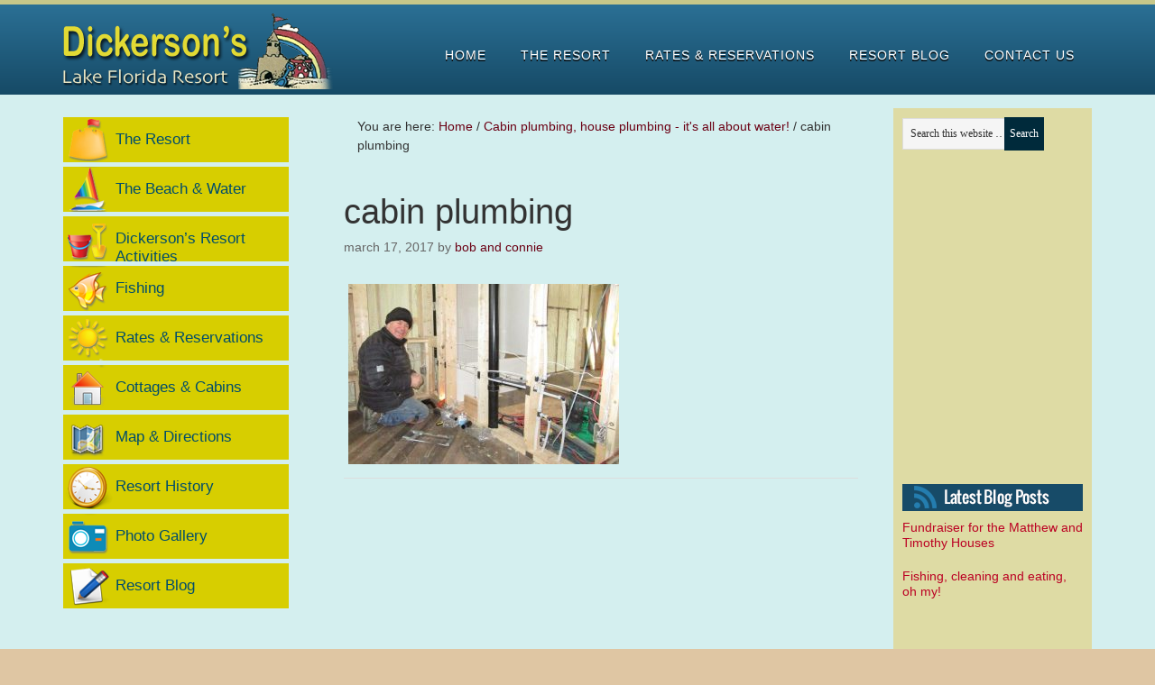

--- FILE ---
content_type: text/html; charset=UTF-8
request_url: https://www.dickersonsresort.com/cabin-plumbing-house-plumbing-water/004-21/
body_size: 14030
content:
<!DOCTYPE html PUBLIC "-//W3C//DTD XHTML 1.0 Transitional//EN" "http://www.w3.org/TR/xhtml1/DTD/xhtml1-transitional.dtd">
<html xmlns="http://www.w3.org/1999/xhtml" lang="en-US" xml:lang="en-US">
<head profile="http://gmpg.org/xfn/11">
<meta http-equiv="Content-Type" content="text/html; charset=UTF-8" />
	<meta name="viewport" content="width=device-width, initial-scale=1.0"/><meta name='robots' content='index, follow, max-image-preview:large, max-snippet:-1, max-video-preview:-1' />

			<style type="text/css">
				.slide-excerpt { width: 22%; }
				.slide-excerpt { top: 0; }
				.slide-excerpt { right: 0; }
				.flexslider { max-width: 4000px; max-height: 800px; }
				.slide-image { max-height: 800px; }
			</style>
	<!-- This site is optimized with the Yoast SEO plugin v26.7 - https://yoast.com/wordpress/plugins/seo/ -->
	<title>cabin plumbing - Dickersons Lake Florida Resort</title>
	<link rel="canonical" href="https://www.dickersonsresort.com/cabin-plumbing-house-plumbing-water/004-21/" />
	<meta property="og:locale" content="en_US" />
	<meta property="og:type" content="article" />
	<meta property="og:title" content="cabin plumbing - Dickersons Lake Florida Resort" />
	<meta property="og:url" content="https://www.dickersonsresort.com/cabin-plumbing-house-plumbing-water/004-21/" />
	<meta property="og:site_name" content="Dickersons Lake Florida Resort" />
	<meta property="article:publisher" content="https://www.facebook.com/DickersonsLakeFloridaResort" />
	<meta property="article:modified_time" content="2017-03-17T15:45:15+00:00" />
	<meta property="og:image" content="https://www.dickersonsresort.com/cabin-plumbing-house-plumbing-water/004-21" />
	<meta property="og:image:width" content="1024" />
	<meta property="og:image:height" content="683" />
	<meta property="og:image:type" content="image/jpeg" />
	<meta name="twitter:card" content="summary_large_image" />
	<meta name="twitter:site" content="@donutsrus" />
	<script type="application/ld+json" class="yoast-schema-graph">{"@context":"https://schema.org","@graph":[{"@type":"WebPage","@id":"https://www.dickersonsresort.com/cabin-plumbing-house-plumbing-water/004-21/","url":"https://www.dickersonsresort.com/cabin-plumbing-house-plumbing-water/004-21/","name":"cabin plumbing - Dickersons Lake Florida Resort","isPartOf":{"@id":"https://www.dickersonsresort.com/#website"},"primaryImageOfPage":{"@id":"https://www.dickersonsresort.com/cabin-plumbing-house-plumbing-water/004-21/#primaryimage"},"image":{"@id":"https://www.dickersonsresort.com/cabin-plumbing-house-plumbing-water/004-21/#primaryimage"},"thumbnailUrl":"https://www.dickersonsresort.com/wp-content/uploads/2017/03/004-2.jpg","datePublished":"2017-03-17T15:44:51+00:00","dateModified":"2017-03-17T15:45:15+00:00","breadcrumb":{"@id":"https://www.dickersonsresort.com/cabin-plumbing-house-plumbing-water/004-21/#breadcrumb"},"inLanguage":"en-US","potentialAction":[{"@type":"ReadAction","target":["https://www.dickersonsresort.com/cabin-plumbing-house-plumbing-water/004-21/"]}]},{"@type":"ImageObject","inLanguage":"en-US","@id":"https://www.dickersonsresort.com/cabin-plumbing-house-plumbing-water/004-21/#primaryimage","url":"https://www.dickersonsresort.com/wp-content/uploads/2017/03/004-2.jpg","contentUrl":"https://www.dickersonsresort.com/wp-content/uploads/2017/03/004-2.jpg","width":1024,"height":683,"caption":"cabin"},{"@type":"BreadcrumbList","@id":"https://www.dickersonsresort.com/cabin-plumbing-house-plumbing-water/004-21/#breadcrumb","itemListElement":[{"@type":"ListItem","position":1,"name":"Home","item":"https://www.dickersonsresort.com/"},{"@type":"ListItem","position":2,"name":"Cabin plumbing, house plumbing &#8211; it&#8217;s all about water!","item":"https://www.dickersonsresort.com/cabin-plumbing-house-plumbing-water/"},{"@type":"ListItem","position":3,"name":"cabin plumbing"}]},{"@type":"WebSite","@id":"https://www.dickersonsresort.com/#website","url":"https://www.dickersonsresort.com/","name":"Dickersons Lake Florida Resort","description":"Spicer, MN Resort and Cabins","potentialAction":[{"@type":"SearchAction","target":{"@type":"EntryPoint","urlTemplate":"https://www.dickersonsresort.com/?s={search_term_string}"},"query-input":{"@type":"PropertyValueSpecification","valueRequired":true,"valueName":"search_term_string"}}],"inLanguage":"en-US"}]}</script>
	<!-- / Yoast SEO plugin. -->


<link rel="alternate" type="application/rss+xml" title="Dickersons Lake Florida Resort &raquo; Feed" href="https://www.dickersonsresort.com/feed/" />
<link rel="alternate" title="oEmbed (JSON)" type="application/json+oembed" href="https://www.dickersonsresort.com/wp-json/oembed/1.0/embed?url=https%3A%2F%2Fwww.dickersonsresort.com%2Fcabin-plumbing-house-plumbing-water%2F004-21%2F" />
<link rel="alternate" title="oEmbed (XML)" type="text/xml+oembed" href="https://www.dickersonsresort.com/wp-json/oembed/1.0/embed?url=https%3A%2F%2Fwww.dickersonsresort.com%2Fcabin-plumbing-house-plumbing-water%2F004-21%2F&#038;format=xml" />
		<!-- This site uses the Google Analytics by MonsterInsights plugin v9.11.1 - Using Analytics tracking - https://www.monsterinsights.com/ -->
							<script src="//www.googletagmanager.com/gtag/js?id=G-E9YNEC90RC"  data-cfasync="false" data-wpfc-render="false" type="text/javascript" async></script>
			<script data-cfasync="false" data-wpfc-render="false" type="text/javascript">
				var mi_version = '9.11.1';
				var mi_track_user = true;
				var mi_no_track_reason = '';
								var MonsterInsightsDefaultLocations = {"page_location":"https:\/\/www.dickersonsresort.com\/cabin-plumbing-house-plumbing-water\/004-21\/"};
								MonsterInsightsDefaultLocations.page_location = window.location.href;
								if ( typeof MonsterInsightsPrivacyGuardFilter === 'function' ) {
					var MonsterInsightsLocations = (typeof MonsterInsightsExcludeQuery === 'object') ? MonsterInsightsPrivacyGuardFilter( MonsterInsightsExcludeQuery ) : MonsterInsightsPrivacyGuardFilter( MonsterInsightsDefaultLocations );
				} else {
					var MonsterInsightsLocations = (typeof MonsterInsightsExcludeQuery === 'object') ? MonsterInsightsExcludeQuery : MonsterInsightsDefaultLocations;
				}

								var disableStrs = [
										'ga-disable-G-E9YNEC90RC',
									];

				/* Function to detect opted out users */
				function __gtagTrackerIsOptedOut() {
					for (var index = 0; index < disableStrs.length; index++) {
						if (document.cookie.indexOf(disableStrs[index] + '=true') > -1) {
							return true;
						}
					}

					return false;
				}

				/* Disable tracking if the opt-out cookie exists. */
				if (__gtagTrackerIsOptedOut()) {
					for (var index = 0; index < disableStrs.length; index++) {
						window[disableStrs[index]] = true;
					}
				}

				/* Opt-out function */
				function __gtagTrackerOptout() {
					for (var index = 0; index < disableStrs.length; index++) {
						document.cookie = disableStrs[index] + '=true; expires=Thu, 31 Dec 2099 23:59:59 UTC; path=/';
						window[disableStrs[index]] = true;
					}
				}

				if ('undefined' === typeof gaOptout) {
					function gaOptout() {
						__gtagTrackerOptout();
					}
				}
								window.dataLayer = window.dataLayer || [];

				window.MonsterInsightsDualTracker = {
					helpers: {},
					trackers: {},
				};
				if (mi_track_user) {
					function __gtagDataLayer() {
						dataLayer.push(arguments);
					}

					function __gtagTracker(type, name, parameters) {
						if (!parameters) {
							parameters = {};
						}

						if (parameters.send_to) {
							__gtagDataLayer.apply(null, arguments);
							return;
						}

						if (type === 'event') {
														parameters.send_to = monsterinsights_frontend.v4_id;
							var hookName = name;
							if (typeof parameters['event_category'] !== 'undefined') {
								hookName = parameters['event_category'] + ':' + name;
							}

							if (typeof MonsterInsightsDualTracker.trackers[hookName] !== 'undefined') {
								MonsterInsightsDualTracker.trackers[hookName](parameters);
							} else {
								__gtagDataLayer('event', name, parameters);
							}
							
						} else {
							__gtagDataLayer.apply(null, arguments);
						}
					}

					__gtagTracker('js', new Date());
					__gtagTracker('set', {
						'developer_id.dZGIzZG': true,
											});
					if ( MonsterInsightsLocations.page_location ) {
						__gtagTracker('set', MonsterInsightsLocations);
					}
										__gtagTracker('config', 'G-E9YNEC90RC', {"forceSSL":"true"} );
										window.gtag = __gtagTracker;										(function () {
						/* https://developers.google.com/analytics/devguides/collection/analyticsjs/ */
						/* ga and __gaTracker compatibility shim. */
						var noopfn = function () {
							return null;
						};
						var newtracker = function () {
							return new Tracker();
						};
						var Tracker = function () {
							return null;
						};
						var p = Tracker.prototype;
						p.get = noopfn;
						p.set = noopfn;
						p.send = function () {
							var args = Array.prototype.slice.call(arguments);
							args.unshift('send');
							__gaTracker.apply(null, args);
						};
						var __gaTracker = function () {
							var len = arguments.length;
							if (len === 0) {
								return;
							}
							var f = arguments[len - 1];
							if (typeof f !== 'object' || f === null || typeof f.hitCallback !== 'function') {
								if ('send' === arguments[0]) {
									var hitConverted, hitObject = false, action;
									if ('event' === arguments[1]) {
										if ('undefined' !== typeof arguments[3]) {
											hitObject = {
												'eventAction': arguments[3],
												'eventCategory': arguments[2],
												'eventLabel': arguments[4],
												'value': arguments[5] ? arguments[5] : 1,
											}
										}
									}
									if ('pageview' === arguments[1]) {
										if ('undefined' !== typeof arguments[2]) {
											hitObject = {
												'eventAction': 'page_view',
												'page_path': arguments[2],
											}
										}
									}
									if (typeof arguments[2] === 'object') {
										hitObject = arguments[2];
									}
									if (typeof arguments[5] === 'object') {
										Object.assign(hitObject, arguments[5]);
									}
									if ('undefined' !== typeof arguments[1].hitType) {
										hitObject = arguments[1];
										if ('pageview' === hitObject.hitType) {
											hitObject.eventAction = 'page_view';
										}
									}
									if (hitObject) {
										action = 'timing' === arguments[1].hitType ? 'timing_complete' : hitObject.eventAction;
										hitConverted = mapArgs(hitObject);
										__gtagTracker('event', action, hitConverted);
									}
								}
								return;
							}

							function mapArgs(args) {
								var arg, hit = {};
								var gaMap = {
									'eventCategory': 'event_category',
									'eventAction': 'event_action',
									'eventLabel': 'event_label',
									'eventValue': 'event_value',
									'nonInteraction': 'non_interaction',
									'timingCategory': 'event_category',
									'timingVar': 'name',
									'timingValue': 'value',
									'timingLabel': 'event_label',
									'page': 'page_path',
									'location': 'page_location',
									'title': 'page_title',
									'referrer' : 'page_referrer',
								};
								for (arg in args) {
																		if (!(!args.hasOwnProperty(arg) || !gaMap.hasOwnProperty(arg))) {
										hit[gaMap[arg]] = args[arg];
									} else {
										hit[arg] = args[arg];
									}
								}
								return hit;
							}

							try {
								f.hitCallback();
							} catch (ex) {
							}
						};
						__gaTracker.create = newtracker;
						__gaTracker.getByName = newtracker;
						__gaTracker.getAll = function () {
							return [];
						};
						__gaTracker.remove = noopfn;
						__gaTracker.loaded = true;
						window['__gaTracker'] = __gaTracker;
					})();
									} else {
										console.log("");
					(function () {
						function __gtagTracker() {
							return null;
						}

						window['__gtagTracker'] = __gtagTracker;
						window['gtag'] = __gtagTracker;
					})();
									}
			</script>
							<!-- / Google Analytics by MonsterInsights -->
		<style id='wp-img-auto-sizes-contain-inline-css' type='text/css'>
img:is([sizes=auto i],[sizes^="auto," i]){contain-intrinsic-size:3000px 1500px}
/*# sourceURL=wp-img-auto-sizes-contain-inline-css */
</style>
<link rel='stylesheet' id='dickersons-theme-css' href='https://www.dickersonsresort.com/wp-content/themes/dickersons/style.css?ver=1.0.0' type='text/css' media='all' />
<style id='wp-emoji-styles-inline-css' type='text/css'>

	img.wp-smiley, img.emoji {
		display: inline !important;
		border: none !important;
		box-shadow: none !important;
		height: 1em !important;
		width: 1em !important;
		margin: 0 0.07em !important;
		vertical-align: -0.1em !important;
		background: none !important;
		padding: 0 !important;
	}
/*# sourceURL=wp-emoji-styles-inline-css */
</style>
<style id='wp-block-library-inline-css' type='text/css'>
:root{--wp-block-synced-color:#7a00df;--wp-block-synced-color--rgb:122,0,223;--wp-bound-block-color:var(--wp-block-synced-color);--wp-editor-canvas-background:#ddd;--wp-admin-theme-color:#007cba;--wp-admin-theme-color--rgb:0,124,186;--wp-admin-theme-color-darker-10:#006ba1;--wp-admin-theme-color-darker-10--rgb:0,107,160.5;--wp-admin-theme-color-darker-20:#005a87;--wp-admin-theme-color-darker-20--rgb:0,90,135;--wp-admin-border-width-focus:2px}@media (min-resolution:192dpi){:root{--wp-admin-border-width-focus:1.5px}}.wp-element-button{cursor:pointer}:root .has-very-light-gray-background-color{background-color:#eee}:root .has-very-dark-gray-background-color{background-color:#313131}:root .has-very-light-gray-color{color:#eee}:root .has-very-dark-gray-color{color:#313131}:root .has-vivid-green-cyan-to-vivid-cyan-blue-gradient-background{background:linear-gradient(135deg,#00d084,#0693e3)}:root .has-purple-crush-gradient-background{background:linear-gradient(135deg,#34e2e4,#4721fb 50%,#ab1dfe)}:root .has-hazy-dawn-gradient-background{background:linear-gradient(135deg,#faaca8,#dad0ec)}:root .has-subdued-olive-gradient-background{background:linear-gradient(135deg,#fafae1,#67a671)}:root .has-atomic-cream-gradient-background{background:linear-gradient(135deg,#fdd79a,#004a59)}:root .has-nightshade-gradient-background{background:linear-gradient(135deg,#330968,#31cdcf)}:root .has-midnight-gradient-background{background:linear-gradient(135deg,#020381,#2874fc)}:root{--wp--preset--font-size--normal:16px;--wp--preset--font-size--huge:42px}.has-regular-font-size{font-size:1em}.has-larger-font-size{font-size:2.625em}.has-normal-font-size{font-size:var(--wp--preset--font-size--normal)}.has-huge-font-size{font-size:var(--wp--preset--font-size--huge)}.has-text-align-center{text-align:center}.has-text-align-left{text-align:left}.has-text-align-right{text-align:right}.has-fit-text{white-space:nowrap!important}#end-resizable-editor-section{display:none}.aligncenter{clear:both}.items-justified-left{justify-content:flex-start}.items-justified-center{justify-content:center}.items-justified-right{justify-content:flex-end}.items-justified-space-between{justify-content:space-between}.screen-reader-text{border:0;clip-path:inset(50%);height:1px;margin:-1px;overflow:hidden;padding:0;position:absolute;width:1px;word-wrap:normal!important}.screen-reader-text:focus{background-color:#ddd;clip-path:none;color:#444;display:block;font-size:1em;height:auto;left:5px;line-height:normal;padding:15px 23px 14px;text-decoration:none;top:5px;width:auto;z-index:100000}html :where(.has-border-color){border-style:solid}html :where([style*=border-top-color]){border-top-style:solid}html :where([style*=border-right-color]){border-right-style:solid}html :where([style*=border-bottom-color]){border-bottom-style:solid}html :where([style*=border-left-color]){border-left-style:solid}html :where([style*=border-width]){border-style:solid}html :where([style*=border-top-width]){border-top-style:solid}html :where([style*=border-right-width]){border-right-style:solid}html :where([style*=border-bottom-width]){border-bottom-style:solid}html :where([style*=border-left-width]){border-left-style:solid}html :where(img[class*=wp-image-]){height:auto;max-width:100%}:where(figure){margin:0 0 1em}html :where(.is-position-sticky){--wp-admin--admin-bar--position-offset:var(--wp-admin--admin-bar--height,0px)}@media screen and (max-width:600px){html :where(.is-position-sticky){--wp-admin--admin-bar--position-offset:0px}}

/*# sourceURL=wp-block-library-inline-css */
</style><style id='global-styles-inline-css' type='text/css'>
:root{--wp--preset--aspect-ratio--square: 1;--wp--preset--aspect-ratio--4-3: 4/3;--wp--preset--aspect-ratio--3-4: 3/4;--wp--preset--aspect-ratio--3-2: 3/2;--wp--preset--aspect-ratio--2-3: 2/3;--wp--preset--aspect-ratio--16-9: 16/9;--wp--preset--aspect-ratio--9-16: 9/16;--wp--preset--color--black: #000000;--wp--preset--color--cyan-bluish-gray: #abb8c3;--wp--preset--color--white: #ffffff;--wp--preset--color--pale-pink: #f78da7;--wp--preset--color--vivid-red: #cf2e2e;--wp--preset--color--luminous-vivid-orange: #ff6900;--wp--preset--color--luminous-vivid-amber: #fcb900;--wp--preset--color--light-green-cyan: #7bdcb5;--wp--preset--color--vivid-green-cyan: #00d084;--wp--preset--color--pale-cyan-blue: #8ed1fc;--wp--preset--color--vivid-cyan-blue: #0693e3;--wp--preset--color--vivid-purple: #9b51e0;--wp--preset--gradient--vivid-cyan-blue-to-vivid-purple: linear-gradient(135deg,rgb(6,147,227) 0%,rgb(155,81,224) 100%);--wp--preset--gradient--light-green-cyan-to-vivid-green-cyan: linear-gradient(135deg,rgb(122,220,180) 0%,rgb(0,208,130) 100%);--wp--preset--gradient--luminous-vivid-amber-to-luminous-vivid-orange: linear-gradient(135deg,rgb(252,185,0) 0%,rgb(255,105,0) 100%);--wp--preset--gradient--luminous-vivid-orange-to-vivid-red: linear-gradient(135deg,rgb(255,105,0) 0%,rgb(207,46,46) 100%);--wp--preset--gradient--very-light-gray-to-cyan-bluish-gray: linear-gradient(135deg,rgb(238,238,238) 0%,rgb(169,184,195) 100%);--wp--preset--gradient--cool-to-warm-spectrum: linear-gradient(135deg,rgb(74,234,220) 0%,rgb(151,120,209) 20%,rgb(207,42,186) 40%,rgb(238,44,130) 60%,rgb(251,105,98) 80%,rgb(254,248,76) 100%);--wp--preset--gradient--blush-light-purple: linear-gradient(135deg,rgb(255,206,236) 0%,rgb(152,150,240) 100%);--wp--preset--gradient--blush-bordeaux: linear-gradient(135deg,rgb(254,205,165) 0%,rgb(254,45,45) 50%,rgb(107,0,62) 100%);--wp--preset--gradient--luminous-dusk: linear-gradient(135deg,rgb(255,203,112) 0%,rgb(199,81,192) 50%,rgb(65,88,208) 100%);--wp--preset--gradient--pale-ocean: linear-gradient(135deg,rgb(255,245,203) 0%,rgb(182,227,212) 50%,rgb(51,167,181) 100%);--wp--preset--gradient--electric-grass: linear-gradient(135deg,rgb(202,248,128) 0%,rgb(113,206,126) 100%);--wp--preset--gradient--midnight: linear-gradient(135deg,rgb(2,3,129) 0%,rgb(40,116,252) 100%);--wp--preset--font-size--small: 13px;--wp--preset--font-size--medium: 20px;--wp--preset--font-size--large: 36px;--wp--preset--font-size--x-large: 42px;--wp--preset--spacing--20: 0.44rem;--wp--preset--spacing--30: 0.67rem;--wp--preset--spacing--40: 1rem;--wp--preset--spacing--50: 1.5rem;--wp--preset--spacing--60: 2.25rem;--wp--preset--spacing--70: 3.38rem;--wp--preset--spacing--80: 5.06rem;--wp--preset--shadow--natural: 6px 6px 9px rgba(0, 0, 0, 0.2);--wp--preset--shadow--deep: 12px 12px 50px rgba(0, 0, 0, 0.4);--wp--preset--shadow--sharp: 6px 6px 0px rgba(0, 0, 0, 0.2);--wp--preset--shadow--outlined: 6px 6px 0px -3px rgb(255, 255, 255), 6px 6px rgb(0, 0, 0);--wp--preset--shadow--crisp: 6px 6px 0px rgb(0, 0, 0);}:where(.is-layout-flex){gap: 0.5em;}:where(.is-layout-grid){gap: 0.5em;}body .is-layout-flex{display: flex;}.is-layout-flex{flex-wrap: wrap;align-items: center;}.is-layout-flex > :is(*, div){margin: 0;}body .is-layout-grid{display: grid;}.is-layout-grid > :is(*, div){margin: 0;}:where(.wp-block-columns.is-layout-flex){gap: 2em;}:where(.wp-block-columns.is-layout-grid){gap: 2em;}:where(.wp-block-post-template.is-layout-flex){gap: 1.25em;}:where(.wp-block-post-template.is-layout-grid){gap: 1.25em;}.has-black-color{color: var(--wp--preset--color--black) !important;}.has-cyan-bluish-gray-color{color: var(--wp--preset--color--cyan-bluish-gray) !important;}.has-white-color{color: var(--wp--preset--color--white) !important;}.has-pale-pink-color{color: var(--wp--preset--color--pale-pink) !important;}.has-vivid-red-color{color: var(--wp--preset--color--vivid-red) !important;}.has-luminous-vivid-orange-color{color: var(--wp--preset--color--luminous-vivid-orange) !important;}.has-luminous-vivid-amber-color{color: var(--wp--preset--color--luminous-vivid-amber) !important;}.has-light-green-cyan-color{color: var(--wp--preset--color--light-green-cyan) !important;}.has-vivid-green-cyan-color{color: var(--wp--preset--color--vivid-green-cyan) !important;}.has-pale-cyan-blue-color{color: var(--wp--preset--color--pale-cyan-blue) !important;}.has-vivid-cyan-blue-color{color: var(--wp--preset--color--vivid-cyan-blue) !important;}.has-vivid-purple-color{color: var(--wp--preset--color--vivid-purple) !important;}.has-black-background-color{background-color: var(--wp--preset--color--black) !important;}.has-cyan-bluish-gray-background-color{background-color: var(--wp--preset--color--cyan-bluish-gray) !important;}.has-white-background-color{background-color: var(--wp--preset--color--white) !important;}.has-pale-pink-background-color{background-color: var(--wp--preset--color--pale-pink) !important;}.has-vivid-red-background-color{background-color: var(--wp--preset--color--vivid-red) !important;}.has-luminous-vivid-orange-background-color{background-color: var(--wp--preset--color--luminous-vivid-orange) !important;}.has-luminous-vivid-amber-background-color{background-color: var(--wp--preset--color--luminous-vivid-amber) !important;}.has-light-green-cyan-background-color{background-color: var(--wp--preset--color--light-green-cyan) !important;}.has-vivid-green-cyan-background-color{background-color: var(--wp--preset--color--vivid-green-cyan) !important;}.has-pale-cyan-blue-background-color{background-color: var(--wp--preset--color--pale-cyan-blue) !important;}.has-vivid-cyan-blue-background-color{background-color: var(--wp--preset--color--vivid-cyan-blue) !important;}.has-vivid-purple-background-color{background-color: var(--wp--preset--color--vivid-purple) !important;}.has-black-border-color{border-color: var(--wp--preset--color--black) !important;}.has-cyan-bluish-gray-border-color{border-color: var(--wp--preset--color--cyan-bluish-gray) !important;}.has-white-border-color{border-color: var(--wp--preset--color--white) !important;}.has-pale-pink-border-color{border-color: var(--wp--preset--color--pale-pink) !important;}.has-vivid-red-border-color{border-color: var(--wp--preset--color--vivid-red) !important;}.has-luminous-vivid-orange-border-color{border-color: var(--wp--preset--color--luminous-vivid-orange) !important;}.has-luminous-vivid-amber-border-color{border-color: var(--wp--preset--color--luminous-vivid-amber) !important;}.has-light-green-cyan-border-color{border-color: var(--wp--preset--color--light-green-cyan) !important;}.has-vivid-green-cyan-border-color{border-color: var(--wp--preset--color--vivid-green-cyan) !important;}.has-pale-cyan-blue-border-color{border-color: var(--wp--preset--color--pale-cyan-blue) !important;}.has-vivid-cyan-blue-border-color{border-color: var(--wp--preset--color--vivid-cyan-blue) !important;}.has-vivid-purple-border-color{border-color: var(--wp--preset--color--vivid-purple) !important;}.has-vivid-cyan-blue-to-vivid-purple-gradient-background{background: var(--wp--preset--gradient--vivid-cyan-blue-to-vivid-purple) !important;}.has-light-green-cyan-to-vivid-green-cyan-gradient-background{background: var(--wp--preset--gradient--light-green-cyan-to-vivid-green-cyan) !important;}.has-luminous-vivid-amber-to-luminous-vivid-orange-gradient-background{background: var(--wp--preset--gradient--luminous-vivid-amber-to-luminous-vivid-orange) !important;}.has-luminous-vivid-orange-to-vivid-red-gradient-background{background: var(--wp--preset--gradient--luminous-vivid-orange-to-vivid-red) !important;}.has-very-light-gray-to-cyan-bluish-gray-gradient-background{background: var(--wp--preset--gradient--very-light-gray-to-cyan-bluish-gray) !important;}.has-cool-to-warm-spectrum-gradient-background{background: var(--wp--preset--gradient--cool-to-warm-spectrum) !important;}.has-blush-light-purple-gradient-background{background: var(--wp--preset--gradient--blush-light-purple) !important;}.has-blush-bordeaux-gradient-background{background: var(--wp--preset--gradient--blush-bordeaux) !important;}.has-luminous-dusk-gradient-background{background: var(--wp--preset--gradient--luminous-dusk) !important;}.has-pale-ocean-gradient-background{background: var(--wp--preset--gradient--pale-ocean) !important;}.has-electric-grass-gradient-background{background: var(--wp--preset--gradient--electric-grass) !important;}.has-midnight-gradient-background{background: var(--wp--preset--gradient--midnight) !important;}.has-small-font-size{font-size: var(--wp--preset--font-size--small) !important;}.has-medium-font-size{font-size: var(--wp--preset--font-size--medium) !important;}.has-large-font-size{font-size: var(--wp--preset--font-size--large) !important;}.has-x-large-font-size{font-size: var(--wp--preset--font-size--x-large) !important;}
/*# sourceURL=global-styles-inline-css */
</style>

<style id='classic-theme-styles-inline-css' type='text/css'>
/*! This file is auto-generated */
.wp-block-button__link{color:#fff;background-color:#32373c;border-radius:9999px;box-shadow:none;text-decoration:none;padding:calc(.667em + 2px) calc(1.333em + 2px);font-size:1.125em}.wp-block-file__button{background:#32373c;color:#fff;text-decoration:none}
/*# sourceURL=/wp-includes/css/classic-themes.min.css */
</style>
<link rel='stylesheet' id='wpa-css-css' href='https://www.dickersonsresort.com/wp-content/plugins/honeypot/includes/css/wpa.css?ver=2.3.04' type='text/css' media='all' />
<link rel='stylesheet' id='magic-liquidizer-table-style-css' href='https://www.dickersonsresort.com/wp-content/plugins/magic-liquidizer-responsive-table/idcss/ml-responsive-table.css?ver=2.0.3' type='text/css' media='all' />
<link rel='stylesheet' id='fancybox-css' href='https://www.dickersonsresort.com/wp-content/plugins/easy-fancybox/fancybox/1.5.4/jquery.fancybox.min.css?ver=6.9' type='text/css' media='screen' />
<style id='fancybox-inline-css' type='text/css'>
#fancybox-outer{background:#fff}#fancybox-content{background:#fff;border-color:#fff;color:inherit;}#fancybox-title,#fancybox-title-float-main{color:#fff}
/*# sourceURL=fancybox-inline-css */
</style>
<link rel='stylesheet' id='tablepress-default-css' href='https://www.dickersonsresort.com/wp-content/plugins/tablepress/css/build/default.css?ver=3.2.6' type='text/css' media='all' />
<link rel='stylesheet' id='slider_styles-css' href='https://www.dickersonsresort.com/wp-content/plugins/genesis-responsive-slider/assets/style.css?ver=1.0.1' type='text/css' media='all' />
<script type="text/javascript" src="https://www.dickersonsresort.com/wp-content/plugins/google-analytics-for-wordpress/assets/js/frontend-gtag.min.js?ver=9.11.1" id="monsterinsights-frontend-script-js" async="async" data-wp-strategy="async"></script>
<script data-cfasync="false" data-wpfc-render="false" type="text/javascript" id='monsterinsights-frontend-script-js-extra'>/* <![CDATA[ */
var monsterinsights_frontend = {"js_events_tracking":"true","download_extensions":"doc,pdf,ppt,zip,xls,docx,pptx,xlsx","inbound_paths":"[]","home_url":"https:\/\/www.dickersonsresort.com","hash_tracking":"false","v4_id":"G-E9YNEC90RC"};/* ]]> */
</script>
<script type="text/javascript" src="https://www.dickersonsresort.com/wp-includes/js/jquery/jquery.min.js?ver=3.7.1" id="jquery-core-js"></script>
<script type="text/javascript" src="https://www.dickersonsresort.com/wp-includes/js/jquery/jquery-migrate.min.js?ver=3.4.1" id="jquery-migrate-js"></script>
<script type="text/javascript" src="https://www.dickersonsresort.com/wp-content/plugins/magic-liquidizer-responsive-table/idjs/ml.responsive.table.min.js?ver=2.0.3" id="magic-liquidizer-table-js"></script>
<link rel="https://api.w.org/" href="https://www.dickersonsresort.com/wp-json/" /><link rel="alternate" title="JSON" type="application/json" href="https://www.dickersonsresort.com/wp-json/wp/v2/media/6721" /><link rel="EditURI" type="application/rsd+xml" title="RSD" href="https://www.dickersonsresort.com/xmlrpc.php?rsd" />
<link rel='shortlink' href='https://www.dickersonsresort.com/?p=6721' />
<link rel="icon" href="https://www.dickersonsresort.com/wp-content/themes/dickersons/images/favicon.ico" />
<link rel="pingback" href="https://www.dickersonsresort.com/xmlrpc.php" />
</head>
<body class="attachment wp-singular attachment-template-default single single-attachment postid-6721 attachmentid-6721 attachment-jpeg wp-theme-genesis wp-child-theme-dickersons header-image sidebar-content-sidebar"><div id="wrap"><div id="header"><div class="wrap"><div id="title-area"><p id="title"><a href="https://www.dickersonsresort.com/">Dickersons Lake Florida Resort</a></p><p id="description">Spicer, MN Resort and Cabins</p></div><div class="widget-area header-widget-area"><div id="nav_menu-2" class="widget widget_nav_menu"><div class="widget-wrap"><div class="menu-header-container"><ul id="menu-header" class="menu genesis-nav-menu js-superfish"><li id="menu-item-3570" class="menu-item menu-item-type-custom menu-item-object-custom menu-item-home menu-item-3570"><a href="https://www.dickersonsresort.com/"><span itemprop="name">Home</span></a></li>
<li id="menu-item-40" class="menu-item menu-item-type-post_type menu-item-object-page menu-item-has-children menu-item-40"><a href="https://www.dickersonsresort.com/the-resort/"><span itemprop="name">The Resort</span></a>
<ul class="sub-menu">
	<li id="menu-item-3474" class="menu-item menu-item-type-post_type menu-item-object-page menu-item-has-children menu-item-3474"><a href="https://www.dickersonsresort.com/cottages-cabins/"><span itemprop="name">Cottages &#038; Cabins</span></a>
	<ul class="sub-menu">
		<li id="menu-item-3475" class="menu-item menu-item-type-post_type menu-item-object-page menu-item-3475"><a href="https://www.dickersonsresort.com/cottages-cabins/cottage-1/"><span itemprop="name">Cottage #1</span></a></li>
		<li id="menu-item-3482" class="menu-item menu-item-type-post_type menu-item-object-page menu-item-3482"><a href="https://www.dickersonsresort.com/cottages-cabins/cottages-2-3-4/"><span itemprop="name">Cottages #2-3-4</span></a></li>
		<li id="menu-item-6875" class="menu-item menu-item-type-post_type menu-item-object-page menu-item-6875"><a href="https://www.dickersonsresort.com/cottages-cabins/cottage-5/"><span itemprop="name">Cottage #5</span></a></li>
		<li id="menu-item-3483" class="menu-item menu-item-type-post_type menu-item-object-page menu-item-3483"><a href="https://www.dickersonsresort.com/cottages-cabins/cottage-8/"><span itemprop="name">Cottage #8</span></a></li>
		<li id="menu-item-3480" class="menu-item menu-item-type-post_type menu-item-object-page menu-item-3480"><a href="https://www.dickersonsresort.com/cottages-cabins/cottage-6/"><span itemprop="name">Cottage #6</span></a></li>
		<li id="menu-item-3481" class="menu-item menu-item-type-post_type menu-item-object-page menu-item-3481"><a href="https://www.dickersonsresort.com/cottages-cabins/cottage-7/"><span itemprop="name">Cottage #7</span></a></li>
		<li id="menu-item-4447" class="menu-item menu-item-type-post_type menu-item-object-page menu-item-4447"><a href="https://www.dickersonsresort.com/cottages-cabins/cottage-9/"><span itemprop="name">Cottage #9</span></a></li>
		<li id="menu-item-3476" class="menu-item menu-item-type-post_type menu-item-object-page menu-item-3476"><a href="https://www.dickersonsresort.com/cottages-cabins/cottage-10/"><span itemprop="name">Cottage #10</span></a></li>
		<li id="menu-item-3477" class="menu-item menu-item-type-post_type menu-item-object-page menu-item-3477"><a href="https://www.dickersonsresort.com/cottages-cabins/cottage-11/"><span itemprop="name">Cottage #11</span></a></li>
		<li id="menu-item-3478" class="menu-item menu-item-type-post_type menu-item-object-page menu-item-3478"><a href="https://www.dickersonsresort.com/cottages-cabins/cottage-12/"><span itemprop="name">Cottage #12</span></a></li>
		<li id="menu-item-3479" class="menu-item menu-item-type-post_type menu-item-object-page menu-item-3479"><a href="https://www.dickersonsresort.com/cottages-cabins/cottage-13/"><span itemprop="name">Cottage #13</span></a></li>
	</ul>
</li>
	<li id="menu-item-162" class="menu-item menu-item-type-post_type menu-item-object-page menu-item-162"><a href="https://www.dickersonsresort.com/fishing/"><span itemprop="name">Fishing</span></a></li>
	<li id="menu-item-163" class="menu-item menu-item-type-post_type menu-item-object-page menu-item-163"><a href="https://www.dickersonsresort.com/history/"><span itemprop="name">Resort History</span></a></li>
	<li id="menu-item-5264" class="menu-item menu-item-type-post_type menu-item-object-page menu-item-5264"><a href="https://www.dickersonsresort.com/links/"><span itemprop="name">Links</span></a></li>
	<li id="menu-item-164" class="menu-item menu-item-type-post_type menu-item-object-page menu-item-164"><a href="https://www.dickersonsresort.com/map-directions/"><span itemprop="name">Map &#038; Directions</span></a></li>
	<li id="menu-item-165" class="menu-item menu-item-type-post_type menu-item-object-page menu-item-165"><a href="https://www.dickersonsresort.com/photo-gallery/"><span itemprop="name">Photo Gallery</span></a></li>
	<li id="menu-item-166" class="menu-item menu-item-type-post_type menu-item-object-page menu-item-166"><a href="https://www.dickersonsresort.com/rates-reservations/"><span itemprop="name">Rates &#038; Reservations</span></a></li>
	<li id="menu-item-167" class="menu-item menu-item-type-post_type menu-item-object-page menu-item-167"><a href="https://www.dickersonsresort.com/resort-activities/"><span itemprop="name">Dickerson’s Resort Activities</span></a></li>
	<li id="menu-item-168" class="menu-item menu-item-type-post_type menu-item-object-page menu-item-168"><a href="https://www.dickersonsresort.com/beach-and-water/"><span itemprop="name">The Beach &#038; Water</span></a></li>
</ul>
</li>
<li id="menu-item-43" class="menu-item menu-item-type-post_type menu-item-object-page menu-item-43"><a href="https://www.dickersonsresort.com/rates-reservations/"><span itemprop="name">Rates &#038; Reservations</span></a></li>
<li id="menu-item-4180" class="menu-item menu-item-type-custom menu-item-object-custom menu-item-has-children menu-item-4180"><a href="https://www.dickersonsresort.com/author/dickersons/"><span itemprop="name">Resort Blog</span></a>
<ul class="sub-menu">
	<li id="menu-item-3312" class="menu-item menu-item-type-taxonomy menu-item-object-category menu-item-3312"><a href="https://www.dickersonsresort.com/category/fishing-at-lake-florida/"><span itemprop="name">Fishing at Lake Florida</span></a></li>
	<li id="menu-item-3314" class="menu-item menu-item-type-taxonomy menu-item-object-category menu-item-3314"><a href="https://www.dickersonsresort.com/category/lake-florida-minnesota-sunsets/"><span itemprop="name">Lake Florida Sunsets</span></a></li>
	<li id="menu-item-3315" class="menu-item menu-item-type-taxonomy menu-item-object-category menu-item-3315"><a href="https://www.dickersonsresort.com/category/life-at-a-minnesota-cabin-resort/"><span itemprop="name">Life at a Minnesota Cabin Resort</span></a></li>
	<li id="menu-item-3318" class="menu-item menu-item-type-taxonomy menu-item-object-category menu-item-3318"><a href="https://www.dickersonsresort.com/category/resort-blog/"><span itemprop="name">Resort Blog</span></a></li>
	<li id="menu-item-3319" class="menu-item menu-item-type-taxonomy menu-item-object-category menu-item-3319"><a href="https://www.dickersonsresort.com/category/resort-projects/"><span itemprop="name">Resort Projects</span></a></li>
</ul>
</li>
<li id="menu-item-101" class="menu-item menu-item-type-post_type menu-item-object-page menu-item-101"><a href="https://www.dickersonsresort.com/contact-us/"><span itemprop="name">Contact Us</span></a></li>
</ul></div></div></div>
</div></div></div><div id="inner"><div class="wrap"><div id="content-sidebar-wrap"><div id="content" class="hfeed"><div class="breadcrumb">You are here: <a href="https://www.dickersonsresort.com/"><span class="breadcrumb-link-text-wrap" itemprop="name">Home</span></a> <span aria-label="breadcrumb separator">/</span> <a href="https://www.dickersonsresort.com/cabin-plumbing-house-plumbing-water/"><span class="breadcrumb-link-text-wrap" itemprop="name">Cabin plumbing, house plumbing - it's all about water!</span></a> <span aria-label="breadcrumb separator">/</span> cabin plumbing</div><div class="post-6721 attachment type-attachment status-inherit hentry entry"><h1 class="entry-title">cabin plumbing</h1>
<div class="post-info"><span class="date published time" title="2017-03-17T10:44:51-05:00">March 17, 2017</span>  by <span class="author vcard"><span class="fn"><a href="https://www.dickersonsresort.com/author/dickersons/" rel="author">Bob and Connie</a></span></span>  </div><div class="entry-content"><p class="attachment"><a href='https://www.dickersonsresort.com/wp-content/uploads/2017/03/004-2.jpg'><img decoding="async" width="300" height="200" src="https://www.dickersonsresort.com/wp-content/uploads/2017/03/004-2-300x200.jpg" class="attachment-medium size-medium" alt="cabin" srcset="https://www.dickersonsresort.com/wp-content/uploads/2017/03/004-2-300x200.jpg 300w, https://www.dickersonsresort.com/wp-content/uploads/2017/03/004-2-150x100.jpg 150w, https://www.dickersonsresort.com/wp-content/uploads/2017/03/004-2-768x512.jpg 768w, https://www.dickersonsresort.com/wp-content/uploads/2017/03/004-2.jpg 1024w" sizes="(max-width: 300px) 100vw, 300px" /></a></p>
</div><div class="post-meta"> </div></div></div><div id="sidebar" class="sidebar widget-area"><div id="search-3" class="widget widget_search"><div class="widget-wrap"><form method="get" class="searchform search-form" action="https://www.dickersonsresort.com/" role="search" ><input type="text" value="Search this website &#x02026;" name="s" class="s search-input" onfocus="if ('Search this website &#x2026;' === this.value) {this.value = '';}" onblur="if ('' === this.value) {this.value = 'Search this website &#x2026;';}" /><input type="submit" class="searchsubmit search-submit" value="Search" /></form></div></div>
<div id="text-3" class="widget widget_text"><div class="widget-wrap">			<div class="textwidget"><iframe src="//www.facebook.com/plugins/likebox.php?href=https%3A%2F%2Fwww.facebook.com%2FDickersonsLakeFloridaResort&amp;width=200&amp;height=290&amp;colorscheme=light&amp;show_faces=true&amp;header=true&amp;stream=false&amp;show_border=true&amp;appId=252989768070628" scrolling="no" frameborder="0" style="border:none; overflow:hidden; width:100%; height:290px;" allowTransparency="true"></iframe></div>
		</div></div>
<div id="widget_sp_image-3" class="widget widget_sp_image"><div class="widget-wrap"><a href="https://www.dickersonsresort.com/resort-blog/" target="_self" class="widget_sp_image-image-link"><img width="200" height="30" alt="RSS Feed" class="attachment-full alignleft" style="max-width: 100%;" src="https://www.dickersonsresort.com/wp-content/uploads/2013/06/RSS.png" /></a></div></div>
<div id="featured-post-3" class="widget featured-content featuredpost"><div class="widget-wrap"><div class="post-6959 post type-post status-publish format-standard hentry category-out-and-about-with-bob category-resort-blog tag-dickersons-lake-florida-resort tag-spicer-minnesota-resorts tag-willmar entry has-post-thumbnail"><h2 class="entry-title"><a href="https://www.dickersonsresort.com/pancakes-auction-dickersons-donuts/">Fundraiser for the Matthew and Timothy Houses</a></h2></div><div class="post-6931 post type-post status-publish format-standard has-post-thumbnail hentry category-fishing-at-lake-florida category-resort-blog category-spicer-the-lakes-area tag-dickersons-lake-florida-resort tag-fishing tag-lake-florida tag-spicer tag-spicer-minnesota tag-willmar-lakes-area entry"><h2 class="entry-title"><a href="https://www.dickersonsresort.com/fishing-cleaning-and-eating-oh-my/">Fishing, cleaning and eating, oh my!</a></h2></div></div></div>
<div id="widget_sp_image-4" class="widget widget_sp_image"><div class="widget-wrap"><img width="200" height="30" alt="As Seen In..." class="attachment-full alignleft" style="max-width: 100%;" src="https://www.dickersonsresort.com/wp-content/uploads/2013/06/as-seen-in.png" /></div></div>
<div id="text-5" class="widget widget_text"><div class="widget-wrap">			<div class="textwidget"><p><a href="https://www.minnesotamonthly.com/media/Minnesota-Monthly/July-2012/15-Summer-Drives" target="_blank">Minnesota Monthly - July 2012</a></p>
<p><a href="https://www.minnesotamonthly.com/media/Minnesota-Monthly/May-2012/Stay-and-Play/" target="_blank">Minnesota Monthly - May 2012</a></p>
<p><a href="https://www.minnesotamonthly.com/media/Minnesota-Monthly/April-2010/Midwest-Vacation-Guide-2010/" target="_blank">Minnesota Monthly - April 2010</a></p>
<p><a href="https://www.wctrib.com/news/local/lake-florida-resort-has-helped-four-generations-of-guests-build-sandcastles-and-memories?fbclid=IwY2xjawExgCNleHRuA2FlbQIxMQABHVrom2XD_g-ks1TrqRQ7wyWHlWfiN5FAEEqxxQBMdz9Aq0Y4GTAsLiB1Sg_aem_mQOLFhyClJc-7Z8j3Lsfcw" target="_blank">West Central Tribune - June 2024</a></p>
</div>
		</div></div>
</div></div><div id="sidebar-alt" class="sidebar widget-area"><div id="nav_menu-3" class="widget widget_nav_menu"><div class="widget-wrap"><div class="menu-sidebar-container"><ul id="menu-sidebar" class="menu"><li id="menu-item-44" class="resort menu-item menu-item-type-post_type menu-item-object-page menu-item-44"><a href="https://www.dickersonsresort.com/the-resort/">The Resort</a></li>
<li id="menu-item-51" class="beach menu-item menu-item-type-post_type menu-item-object-page menu-item-51"><a href="https://www.dickersonsresort.com/beach-and-water/">The Beach &#038; Water</a></li>
<li id="menu-item-171" class="activities menu-item menu-item-type-post_type menu-item-object-page menu-item-171"><a href="https://www.dickersonsresort.com/resort-activities/">Dickerson’s Resort Activities</a></li>
<li id="menu-item-50" class="fishing menu-item menu-item-type-post_type menu-item-object-page menu-item-50"><a href="https://www.dickersonsresort.com/fishing/">Fishing</a></li>
<li id="menu-item-49" class="rates menu-item menu-item-type-post_type menu-item-object-page menu-item-49"><a href="https://www.dickersonsresort.com/rates-reservations/">Rates &#038; Reservations</a></li>
<li id="menu-item-48" class="cottages menu-item menu-item-type-post_type menu-item-object-page menu-item-48"><a href="https://www.dickersonsresort.com/cottages-cabins/">Cottages &#038; Cabins</a></li>
<li id="menu-item-91" class="directions menu-item menu-item-type-post_type menu-item-object-page menu-item-91"><a href="https://www.dickersonsresort.com/map-directions/">Map &#038; Directions</a></li>
<li id="menu-item-3373" class="area menu-item menu-item-type-post_type menu-item-object-page menu-item-3373"><a href="https://www.dickersonsresort.com/history/">Resort History</a></li>
<li id="menu-item-93" class="gallery menu-item menu-item-type-post_type menu-item-object-page menu-item-93"><a href="https://www.dickersonsresort.com/photo-gallery/">Photo Gallery</a></li>
<li id="menu-item-4181" class="blog menu-item menu-item-type-custom menu-item-object-custom menu-item-4181"><a href="https://www.dickersonsresort.com/author/dickersons/">Resort Blog</a></li>
</ul></div></div></div>
</div></div></div><div class="social-bar"><div class="wrap"><div class="widget-area"><div id="nav_menu-5" class="widget widget_nav_menu"><div class="widget-wrap"><div class="menu-social-container"><ul id="menu-social" class="menu"><li id="menu-item-4163" class="facebook menu-item menu-item-type-custom menu-item-object-custom menu-item-4163"><a target="_blank" href="https://www.facebook.com/DickersonsLakeFloridaResort">Follow us on Facebook</a></li>
<li id="menu-item-4164" class="twitterbar menu-item menu-item-type-custom menu-item-object-custom menu-item-4164"><a target="_blank" href="https://twitter.com/donutsrus">Connect with us on twitter</a></li>
<li id="menu-item-4165" class="pinterest menu-item menu-item-type-custom menu-item-object-custom menu-item-4165"><a target="_blank" href="https://pinterest.com/DickersonsLF/">Follow us on Pinterest</a></li>
<li id="menu-item-4166" class="email menu-item menu-item-type-post_type menu-item-object-page menu-item-4166"><a href="https://www.dickersonsresort.com/contact-us/">Contact Us Today</a></li>
</ul></div></div></div></div></div></div><div id="footer-widgets" class="footer-widgets"><div class="wrap"><div class="widget-area footer-widgets-1 footer-widget-area"><div id="widget_sp_image-5" class="widget widget_sp_image"><div class="widget-wrap"><img width="40" height="29" class="attachment-full alignleft" style="max-width: 100%;" src="https://www.dickersonsresort.com/wp-content/uploads/2013/06/wifi_logo.png" /><div class="widget_sp_image-description" ><p>WiFi Available at the Resort</p>
</div></div></div>
<div id="text-2" class="widget widget_text"><div class="widget-wrap">			<div class="textwidget"><p>Dickerson&#8217;s Resort<br />
13194 2nd Street N.E.<br />
Spicer, MN 56288<br />
<a href="https://www.dickersonsresort.com/rates-reservations/">Rates &amp; Reservation Info</a></p>
<p><a href="https://www.mnseniorsonline.com"> <img loading="lazy" decoding="async" src="https://www.mnseniorsonline.com/images/Sponsors_212x50.jpg" alt="Minnesota Seniors Online" width="212" height="50" border="0" /></a></p>
</div>
		</div></div>
</div><div class="widget-area footer-widgets-2 footer-widget-area"><div id="text-4" class="widget widget_text"><div class="widget-wrap">			<div class="textwidget">
		<style type="text/css">
			#gallery-1 {
				margin: auto;
			}
			#gallery-1 .gallery-item {
				float: left;
				margin-top: 10px;
				text-align: center;
				width: 25%;
			}
			#gallery-1 img {
				border: 2px solid #cfcfcf;
			}
			#gallery-1 .gallery-caption {
				margin-left: 0;
			}
			/* see gallery_shortcode() in wp-includes/media.php */
		</style>
		<div id='gallery-1' class='gallery galleryid-6721 gallery-columns-4 gallery-size-thumbnail'><dl class='gallery-item'>
			<dt class='gallery-icon landscape'>
				<a href='https://www.dickersonsresort.com/wp-content/uploads/2013/04/3-little-girls-on-beach1.jpg'><img width="150" height="100" src="https://www.dickersonsresort.com/wp-content/uploads/2013/04/3-little-girls-on-beach1-150x100.jpg" class="attachment-thumbnail size-thumbnail" alt="" decoding="async" loading="lazy" /></a>
			</dt></dl><dl class='gallery-item'>
			<dt class='gallery-icon landscape'>
				<a href='https://www.dickersonsresort.com/wp-content/uploads/2013/04/3-living-room-h2.jpg'><img width="150" height="100" src="https://www.dickersonsresort.com/wp-content/uploads/2013/04/3-living-room-h2-150x100.jpg" class="attachment-thumbnail size-thumbnail" alt="" decoding="async" loading="lazy" /></a>
			</dt></dl><dl class='gallery-item'>
			<dt class='gallery-icon landscape'>
				<a href='https://www.dickersonsresort.com/wp-content/uploads/2013/04/7-from-living-room-to-kitchen_03.jpg'><img width="150" height="100" src="https://www.dickersonsresort.com/wp-content/uploads/2013/04/7-from-living-room-to-kitchen_03-150x100.jpg" class="attachment-thumbnail size-thumbnail" alt="" decoding="async" loading="lazy" srcset="https://www.dickersonsresort.com/wp-content/uploads/2013/04/7-from-living-room-to-kitchen_03-150x100.jpg 150w, https://www.dickersonsresort.com/wp-content/uploads/2013/04/7-from-living-room-to-kitchen_03-300x197.jpg 300w, https://www.dickersonsresort.com/wp-content/uploads/2013/04/7-from-living-room-to-kitchen_03.jpg 800w" sizes="auto, (max-width: 150px) 100vw, 150px" /></a>
			</dt></dl><dl class='gallery-item'>
			<dt class='gallery-icon landscape'>
				<a href='https://www.dickersonsresort.com/wp-content/uploads/2013/04/cabin-10-living-room3.jpg'><img width="150" height="100" src="https://www.dickersonsresort.com/wp-content/uploads/2013/04/cabin-10-living-room3-150x100.jpg" class="attachment-thumbnail size-thumbnail" alt="" decoding="async" loading="lazy" /></a>
			</dt></dl><br style="clear: both" /><dl class='gallery-item'>
			<dt class='gallery-icon landscape'>
				<a href='https://www.dickersonsresort.com/wp-content/uploads/2013/04/evas-first-fish1.jpg'><img width="150" height="100" src="https://www.dickersonsresort.com/wp-content/uploads/2013/04/evas-first-fish1-150x100.jpg" class="attachment-thumbnail size-thumbnail" alt="" decoding="async" loading="lazy" /></a>
			</dt></dl><dl class='gallery-item'>
			<dt class='gallery-icon landscape'>
				<a href='https://www.dickersonsresort.com/wp-content/uploads/2013/04/img_56653.jpg'><img width="150" height="100" src="https://www.dickersonsresort.com/wp-content/uploads/2013/04/img_56653-150x100.jpg" class="attachment-thumbnail size-thumbnail" alt="" decoding="async" loading="lazy" /></a>
			</dt></dl><dl class='gallery-item'>
			<dt class='gallery-icon landscape'>
				<a href='https://www.dickersonsresort.com/wp-content/uploads/2013/04/p30800093.jpg'><img width="150" height="100" src="https://www.dickersonsresort.com/wp-content/uploads/2013/04/p30800093-150x100.jpg" class="attachment-thumbnail size-thumbnail" alt="" decoding="async" loading="lazy" /></a>
			</dt></dl><dl class='gallery-item'>
			<dt class='gallery-icon landscape'>
				<a href='https://www.dickersonsresort.com/wp-content/uploads/2013/04/pa216615.jpg'><img width="150" height="100" src="https://www.dickersonsresort.com/wp-content/uploads/2013/04/pa216615-150x100.jpg" class="attachment-thumbnail size-thumbnail" alt="" decoding="async" loading="lazy" srcset="https://www.dickersonsresort.com/wp-content/uploads/2013/04/pa216615-150x100.jpg 150w, https://www.dickersonsresort.com/wp-content/uploads/2013/04/pa216615-300x199.jpg 300w, https://www.dickersonsresort.com/wp-content/uploads/2013/04/pa216615.jpg 800w" sizes="auto, (max-width: 150px) 100vw, 150px" /></a>
			</dt></dl><br style="clear: both" />
		</div>


<a href="https://www.dickersonsresort.com/photo-gallery/">View Our Photo Gallery</a></div>
		</div></div>
</div><div class="widget-area footer-widgets-3 footer-widget-area"><div id="featured-post-2" class="widget featured-content featuredpost"><div class="widget-wrap"><h4 class="widget-title widgettitle">Latest Blog Posts</h4>
<div class="post-6959 post type-post status-publish format-standard hentry category-out-and-about-with-bob category-resort-blog tag-dickersons-lake-florida-resort tag-spicer-minnesota-resorts tag-willmar entry has-post-thumbnail"><h2 class="entry-title"><a href="https://www.dickersonsresort.com/pancakes-auction-dickersons-donuts/">Fundraiser for the Matthew and Timothy Houses</a></h2><p>The fundraiser
We have a tradition in February of supporting a special fundraiser for the Matthew and Timothy Houses in Willmar, Minnesota. Our friend Dwight is the fearless leader of the guys who &#x02026; <a href="https://www.dickersonsresort.com/pancakes-auction-dickersons-donuts/" class="more-link">[Read More...]</a></p></div></div></div>
</div></div></div><div id="footer" class="footer"><div class="wrap"><div class="gototop"><p><a href="#wrap" rel="nofollow">Return to top of page</a></p></div><div class="creds"><p>Copyright Dickersons Resort on Lake Florida  Spicer, MN &middot; <a href="http://rvtechsolutions.com/"  target="_blank">Web Design by RV Tech Solutions</a></p></div></div></div></div><script type="speculationrules">
{"prefetch":[{"source":"document","where":{"and":[{"href_matches":"/*"},{"not":{"href_matches":["/wp-*.php","/wp-admin/*","/wp-content/uploads/*","/wp-content/*","/wp-content/plugins/*","/wp-content/themes/dickersons/*","/wp-content/themes/genesis/*","/*\\?(.+)"]}},{"not":{"selector_matches":"a[rel~=\"nofollow\"]"}},{"not":{"selector_matches":".no-prefetch, .no-prefetch a"}}]},"eagerness":"conservative"}]}
</script>

<script type='text/javascript'>
	//<![CDATA[
    jQuery(document).ready(function($) { 
    	$('html').MagicLiquidizerTable({ whichelement: 'table', breakpoint: '780', headerSelector: 'thead td, thead th, tr th', bodyRowSelector: 'tbody tr, tr', table: '1' })
    })
	//]]>
</script> 	
<script type='text/javascript'>jQuery(document).ready(function($) {$(".flexslider").flexslider({controlsContainer: "#genesis-responsive-slider",animation: "fade",directionNav: 1,controlNav: 0,animationDuration: 800,slideshowSpeed: 6000    });  });</script><script type="text/javascript" src="https://www.dickersonsresort.com/wp-content/plugins/honeypot/includes/js/wpa.js?ver=2.3.04" id="wpascript-js"></script>
<script type="text/javascript" id="wpascript-js-after">
/* <![CDATA[ */
wpa_field_info = {"wpa_field_name":"ubazew3784","wpa_field_value":414884,"wpa_add_test":"no"}
//# sourceURL=wpascript-js-after
/* ]]> */
</script>
<script type="text/javascript" src="https://www.dickersonsresort.com/wp-includes/js/hoverIntent.min.js?ver=1.10.2" id="hoverIntent-js"></script>
<script type="text/javascript" src="https://www.dickersonsresort.com/wp-content/themes/genesis/lib/js/menu/superfish.min.js?ver=1.7.10" id="superfish-js"></script>
<script type="text/javascript" src="https://www.dickersonsresort.com/wp-content/themes/genesis/lib/js/menu/superfish.args.min.js?ver=2.10.1" id="superfish-args-js"></script>
<script type="text/javascript" src="https://www.dickersonsresort.com/wp-content/themes/genesis/lib/js/menu/superfish.compat.min.js?ver=2.10.1" id="superfish-compat-js"></script>
<script type="text/javascript" src="https://www.dickersonsresort.com/wp-content/plugins/genesis-responsive-slider/assets/js/jquery.flexslider.js?ver=1.0.1" id="flexslider-js"></script>
<script type="text/javascript" src="https://www.dickersonsresort.com/wp-content/plugins/easy-fancybox/vendor/purify.min.js?ver=6.9" id="fancybox-purify-js"></script>
<script type="text/javascript" id="jquery-fancybox-js-extra">
/* <![CDATA[ */
var efb_i18n = {"close":"Close","next":"Next","prev":"Previous","startSlideshow":"Start slideshow","toggleSize":"Toggle size"};
//# sourceURL=jquery-fancybox-js-extra
/* ]]> */
</script>
<script type="text/javascript" src="https://www.dickersonsresort.com/wp-content/plugins/easy-fancybox/fancybox/1.5.4/jquery.fancybox.min.js?ver=6.9" id="jquery-fancybox-js"></script>
<script type="text/javascript" id="jquery-fancybox-js-after">
/* <![CDATA[ */
var fb_timeout, fb_opts={'autoScale':true,'showCloseButton':true,'margin':20,'pixelRatio':'false','centerOnScroll':true,'enableEscapeButton':true,'overlayShow':true,'hideOnOverlayClick':true,'minViewportWidth':320,'minVpHeight':320,'disableCoreLightbox':'true','enableBlockControls':'true','fancybox_openBlockControls':'true' };
if(typeof easy_fancybox_handler==='undefined'){
var easy_fancybox_handler=function(){
jQuery([".nolightbox","a.wp-block-file__button","a.pin-it-button","a[href*='pinterest.com\/pin\/create']","a[href*='facebook.com\/share']","a[href*='twitter.com\/share']"].join(',')).addClass('nofancybox');
jQuery('a.fancybox-close').on('click',function(e){e.preventDefault();jQuery.fancybox.close()});
/* IMG */
						var unlinkedImageBlocks=jQuery(".wp-block-image > img:not(.nofancybox,figure.nofancybox>img)");
						unlinkedImageBlocks.wrap(function() {
							var href = jQuery( this ).attr( "src" );
							return "<a href='" + href + "'></a>";
						});
var fb_IMG_select=jQuery('a[href*=".jpg" i]:not(.nofancybox,li.nofancybox>a,figure.nofancybox>a),area[href*=".jpg" i]:not(.nofancybox),a[href*=".jpeg" i]:not(.nofancybox,li.nofancybox>a,figure.nofancybox>a),area[href*=".jpeg" i]:not(.nofancybox),a[href*=".png" i]:not(.nofancybox,li.nofancybox>a,figure.nofancybox>a),area[href*=".png" i]:not(.nofancybox)');
fb_IMG_select.addClass('fancybox image');
var fb_IMG_sections=jQuery('.gallery,.wp-block-gallery,.tiled-gallery,.wp-block-jetpack-tiled-gallery,.ngg-galleryoverview,.ngg-imagebrowser,.nextgen_pro_blog_gallery,.nextgen_pro_film,.nextgen_pro_horizontal_filmstrip,.ngg-pro-masonry-wrapper,.ngg-pro-mosaic-container,.nextgen_pro_sidescroll,.nextgen_pro_slideshow,.nextgen_pro_thumbnail_grid,.tiled-gallery');
fb_IMG_sections.each(function(){jQuery(this).find(fb_IMG_select).attr('rel','gallery-'+fb_IMG_sections.index(this));});
jQuery('a.fancybox,area.fancybox,.fancybox>a').each(function(){jQuery(this).fancybox(jQuery.extend(true,{},fb_opts,{'transition':'elastic','transitionIn':'elastic','easingIn':'easeOutBack','transitionOut':'elastic','easingOut':'easeInBack','opacity':false,'hideOnContentClick':false,'titleShow':false,'titlePosition':'over','titleFromAlt':true,'showNavArrows':true,'enableKeyboardNav':true,'cyclic':false,'mouseWheel':'true'}))});
};};
jQuery(easy_fancybox_handler);jQuery(document).on('post-load',easy_fancybox_handler);

//# sourceURL=jquery-fancybox-js-after
/* ]]> */
</script>
<script type="text/javascript" src="https://www.dickersonsresort.com/wp-content/plugins/easy-fancybox/vendor/jquery.easing.min.js?ver=1.4.1" id="jquery-easing-js"></script>
<script type="text/javascript" src="https://www.dickersonsresort.com/wp-content/plugins/easy-fancybox/vendor/jquery.mousewheel.min.js?ver=3.1.13" id="jquery-mousewheel-js"></script>
<script id="wp-emoji-settings" type="application/json">
{"baseUrl":"https://s.w.org/images/core/emoji/17.0.2/72x72/","ext":".png","svgUrl":"https://s.w.org/images/core/emoji/17.0.2/svg/","svgExt":".svg","source":{"concatemoji":"https://www.dickersonsresort.com/wp-includes/js/wp-emoji-release.min.js?ver=6.9"}}
</script>
<script type="module">
/* <![CDATA[ */
/*! This file is auto-generated */
const a=JSON.parse(document.getElementById("wp-emoji-settings").textContent),o=(window._wpemojiSettings=a,"wpEmojiSettingsSupports"),s=["flag","emoji"];function i(e){try{var t={supportTests:e,timestamp:(new Date).valueOf()};sessionStorage.setItem(o,JSON.stringify(t))}catch(e){}}function c(e,t,n){e.clearRect(0,0,e.canvas.width,e.canvas.height),e.fillText(t,0,0);t=new Uint32Array(e.getImageData(0,0,e.canvas.width,e.canvas.height).data);e.clearRect(0,0,e.canvas.width,e.canvas.height),e.fillText(n,0,0);const a=new Uint32Array(e.getImageData(0,0,e.canvas.width,e.canvas.height).data);return t.every((e,t)=>e===a[t])}function p(e,t){e.clearRect(0,0,e.canvas.width,e.canvas.height),e.fillText(t,0,0);var n=e.getImageData(16,16,1,1);for(let e=0;e<n.data.length;e++)if(0!==n.data[e])return!1;return!0}function u(e,t,n,a){switch(t){case"flag":return n(e,"\ud83c\udff3\ufe0f\u200d\u26a7\ufe0f","\ud83c\udff3\ufe0f\u200b\u26a7\ufe0f")?!1:!n(e,"\ud83c\udde8\ud83c\uddf6","\ud83c\udde8\u200b\ud83c\uddf6")&&!n(e,"\ud83c\udff4\udb40\udc67\udb40\udc62\udb40\udc65\udb40\udc6e\udb40\udc67\udb40\udc7f","\ud83c\udff4\u200b\udb40\udc67\u200b\udb40\udc62\u200b\udb40\udc65\u200b\udb40\udc6e\u200b\udb40\udc67\u200b\udb40\udc7f");case"emoji":return!a(e,"\ud83e\u1fac8")}return!1}function f(e,t,n,a){let r;const o=(r="undefined"!=typeof WorkerGlobalScope&&self instanceof WorkerGlobalScope?new OffscreenCanvas(300,150):document.createElement("canvas")).getContext("2d",{willReadFrequently:!0}),s=(o.textBaseline="top",o.font="600 32px Arial",{});return e.forEach(e=>{s[e]=t(o,e,n,a)}),s}function r(e){var t=document.createElement("script");t.src=e,t.defer=!0,document.head.appendChild(t)}a.supports={everything:!0,everythingExceptFlag:!0},new Promise(t=>{let n=function(){try{var e=JSON.parse(sessionStorage.getItem(o));if("object"==typeof e&&"number"==typeof e.timestamp&&(new Date).valueOf()<e.timestamp+604800&&"object"==typeof e.supportTests)return e.supportTests}catch(e){}return null}();if(!n){if("undefined"!=typeof Worker&&"undefined"!=typeof OffscreenCanvas&&"undefined"!=typeof URL&&URL.createObjectURL&&"undefined"!=typeof Blob)try{var e="postMessage("+f.toString()+"("+[JSON.stringify(s),u.toString(),c.toString(),p.toString()].join(",")+"));",a=new Blob([e],{type:"text/javascript"});const r=new Worker(URL.createObjectURL(a),{name:"wpTestEmojiSupports"});return void(r.onmessage=e=>{i(n=e.data),r.terminate(),t(n)})}catch(e){}i(n=f(s,u,c,p))}t(n)}).then(e=>{for(const n in e)a.supports[n]=e[n],a.supports.everything=a.supports.everything&&a.supports[n],"flag"!==n&&(a.supports.everythingExceptFlag=a.supports.everythingExceptFlag&&a.supports[n]);var t;a.supports.everythingExceptFlag=a.supports.everythingExceptFlag&&!a.supports.flag,a.supports.everything||((t=a.source||{}).concatemoji?r(t.concatemoji):t.wpemoji&&t.twemoji&&(r(t.twemoji),r(t.wpemoji)))});
//# sourceURL=https://www.dickersonsresort.com/wp-includes/js/wp-emoji-loader.min.js
/* ]]> */
</script>
<script>(function(){function c(){var b=a.contentDocument||a.contentWindow.document;if(b){var d=b.createElement('script');d.innerHTML="window.__CF$cv$params={r:'9c1abe5bfdf7b87b',t:'MTc2OTAzOTczOC4wMDAwMDA='};var a=document.createElement('script');a.nonce='';a.src='/cdn-cgi/challenge-platform/scripts/jsd/main.js';document.getElementsByTagName('head')[0].appendChild(a);";b.getElementsByTagName('head')[0].appendChild(d)}}if(document.body){var a=document.createElement('iframe');a.height=1;a.width=1;a.style.position='absolute';a.style.top=0;a.style.left=0;a.style.border='none';a.style.visibility='hidden';document.body.appendChild(a);if('loading'!==document.readyState)c();else if(window.addEventListener)document.addEventListener('DOMContentLoaded',c);else{var e=document.onreadystatechange||function(){};document.onreadystatechange=function(b){e(b);'loading'!==document.readyState&&(document.onreadystatechange=e,c())}}}})();</script></body></html>


--- FILE ---
content_type: text/css
request_url: https://www.dickersonsresort.com/wp-content/themes/dickersons/style.css?ver=1.0.0
body_size: 6310
content:
/*
	Theme Name: Dickerson's Resort
	Theme URI: http://www.dickersonsresort.com/
	Description: dickersons is a two or three column child theme created for the Genesis Framework.
	Author: RV Tech Solutions
	Author URI: http://rvtechsolutions.com/
 
	Version: 1.0.0
 
	Tags: black, blue, green, orange, red, white, dark, light, three-columns, two-columns, left-sidebar, right-sidebar, fixed-width, custom-menu, featured-images, full-width-template, post-formats, sticky-post, theme-options, threaded-comments
 
	Template: genesis
	Template Version: 1.8.2
 
	License: GNU General Public License v2.0 (or later)
	License URI: http://www.opensource.org/licenses/gpl-license.php
*/

/* Table of Contents

* Import Fonts
* Defaults
* Hyperlinks
* Body
* Wrap
* Header
* Image Header - Partial Width
* Image Header - Full Width
* Header / Primary / Secondary Navigation
* Primary Navigation Extras
* Inner
* Page Title
* Breadcrumb
* Taxonomy Description
* Content-Sidebar Wrap
* Content
* Column Classes
* Featured Post Grid
* Headlines
* Ordered / Unordered Lists
* Post Info
* Post Meta
* Author Box
* Sticky Posts
* Archive Page
* Post Icons
* Images
* Post Navigation
* Primary / Secondary Sidebars
* Dropdowns
* Featured Page / Post
* User Profile
* Buttons
* Search Form
* eNews & Updates Widget
* Calendar Widget
* Footer Widgets
* Footer
* Comments
* Gravity Forms
* dickersons Blue
* dickersons Green
* dickersons Red
* Responsive Design

*/


/* Import Fonts
------------------------------------------------------------ */

@import url(http://fonts.googleapis.com/css?family=Lora);
@import url(http://fonts.googleapis.com/css?family=Oswald);


/* Defaults
------------------------------------------------------------ */

body,
h1,
h2,
h3,
h4,
h5,
h6,
p,
select,
textarea {
	color: #333;
	font-family: arial, 'Lora', serif;
	font-size: 15px;
	line-height: 1.5625;
	margin: 0;h2 a, h2 a:visited
	padding: 0;
	text-decoration: none;
}

input,
select,
textarea,
.author-box,
.wp-caption {
	background-color: #f5f5f5;
	border: 1px solid #ddd;
}

input,
label,
select,
textarea {
	box-sizing: border-box;
	color: #333;
	font-family: 'Lora', serif;
	font-size: 12px;
}

li,
ol,
ul {
	margin: 0;
	padding: 0;
}

ol li {
	list-style-type: decimal;
}


/* Hyperlinks
------------------------------------------------------------ */

a,
a:visited {
	color: #6b0114;
	text-decoration: none;
}

a:hover {
	text-decoration: underline;
}

a img {
	border: none;
}


/* Body
------------------------------------------------------------ */

body {
				background-color: #DFC6A3;
}

::-moz-selection {
	background-color: #333;
	color: #fff;
}

::selection {
	background-color: #333;
	color: #fff;
}


/* Wrap
------------------------------------------------------------ */

#wrap {
	background: #D4EFEF;
}

.wrap {
	margin: 0 auto;
	max-width: 1140px;
}


/* Header
------------------------------------------------------------ */

#header {
				background: #2b7095; /* Old browsers */
background: -moz-linear-gradient(top,  #2b7095 0%, #164a66 100%); /* FF3.6+ */
background: -webkit-gradient(linear, left top, left bottom, color-stop(0%,#2b7095), color-stop(100%,#164a66)); /* Chrome,Safari4+ */
background: -webkit-linear-gradient(top,  #2b7095 0%,#164a66 100%); /* Chrome10+,Safari5.1+ */
background: -o-linear-gradient(top,  #2b7095 0%,#164a66 100%); /* Opera 11.10+ */
background: -ms-linear-gradient(top,  #2b7095 0%,#164a66 100%); /* IE10+ */
background: linear-gradient(to bottom,  #2b7095 0%,#164a66 100%); /* W3C */
filter: progid:DXImageTransform.Microsoft.gradient( startColorstr='#2b7095', endColorstr='#164a66',GradientType=0 ); /* IE6-9 */
border-top: 5px solid #C7C789;
overflow: hidden;
width: 100%;
}

#header .wrap {
	min-height: 100px;
}

#title-area {
	float: left;
	height: 85px;
	margin-top: 10px;
	width: 301px;
}

#title {
	display: inline-block;
	font-family: 'Oswald', arial, serif;
	font-size: 30px;
	line-height: 1;
	min-height: 33px;
	margin: 0;
	padding: 18px 25px 17px;
	position: relative;
	text-shadow: 0 1px #96430d;
}

#title a,
#title a:hover {
	color: #fff;
	text-decoration: none;
}

#description {
	display: none;
}

#header .widget-area {
	float: right;
	margin-top: 40px;
	width: 65%;
}


/* Image Header - Partial Width
------------------------------------------------------------ */

.header-image #header #title-area {
	background: url(images/logo.png) center top no-repeat;
	}

.header-image #title-area,
.header-image #title-area #title,
.header-image #title-area #title a {
	display: block; 
	float: left;
	width: 301px;
	height: 84px;
	padding: 0;
	position: relative;
	text-indent: -9999px;
	overflow: hidden;
	z-index: 999;
	}

.header-image #description {
	display: block;
	overflow: hidden;
}


/* Image Header - Full Width
------------------------------------------------------------ */

.header-full-width #title-area,
.header-full-width #title,
.header-full-width #title a {
	width: 100%;
}


/* Header / Primary / Secondary Navigation
------------------------------------------------------------ */

.menu-primary,
.menu-secondary {
	clear: both;
	color: #333;
	font-size: 16px;
	margin: 0 auto;
	overflow: hidden;
	width: 100%;
}

#header .menu {
	float: right;
	font-size: 14px;
	text-transform: uppercase;
}

.menu-primary ul,
.menu-secondary ul {
	float: left;
	width: 100%;
}

.menu-primary li,
.menu-secondary li,
#header .menu li {
	float: left;
	list-style-type: none;
}

.menu-primary a,
.menu-secondary a,
#header .menu a {
	color: #333;
	display: block;
	font-family: 'Oswald', arial, serif;
	padding: 5px 10px;
	margin: 0 5px;
	position: relative;
	text-decoration: none;
}

#header .menu a {
	color: #fff;
	letter-spacing: 1px;
	padding: 6px 14px 5px;
	text-shadow: 0 2px #111;
}

.menu-primary li a:active,
.menu-primary li a:hover,
.menu-primary .current_page_item a,
.menu-primary .current-cat a,
.menu-primary .current-menu-item a,
.menu-secondary li a:active,
.menu-secondary li a:hover,
.menu-secondary .current_page_item a,
.menu-secondary .current-cat a,
.menu-secondary .current-menu-item a,
#header .menu li a:active,
#header .menu li a:hover,
#header .menu .current_page_item a,
#header .menu .current-cat a,
#header .menu .current-menu-item a {
				background: #014D6B;
	-moz-border-radius: 8px;
	-webkit-border-radius: 8px;
	border-radius: 8px;
	color: #D7CE00;
}

.home #header .menu li a:active {
				background: none;
}

.menu-primary li li a,
.menu-primary li li a:link,
.menu-primary li li a:visited,
.menu-secondary li li a,
.menu-secondary li li a:link,
.menu-secondary li li a:visited,
#header .menu li li a,
#header .menu li li a:link,
#header .menu li li a:visited {
	background: none;
	background-color: #fff;
	border: 1px solid #ddd;
	border-top: none;
	color: #333;
	font-size: 12px;
	padding: 9px 10px 8px;
	position: relative;
	text-align: left;
	text-transform: none;
	width: 138px;
}

#header .menu li li a,
#header .menu li li a:link,
#header .menu li li a:visited {
	background: url(images/bg-pattern.png);
	border: 1px solid #333;
	border-top: none;
	color: #fff;
}

.menu-primary li li a:active,
.menu-primary li li a:hover,
.menu-secondary li li a:active,
.menu-secondary li li a:hover,
#header .menu li li a:active,
#header .menu li li a:hover {
	color: #e1d804;
}

#header .menu li li a:active,
#header .menu li li a:hover {
	background: url(images/bg-pattern.png);
}

.menu-primary li ul,
.menu-secondary li ul,
#header .menu li ul {
	height: auto;
	left: -9999px;
	margin: 0 0 0 -1px;
	position: absolute;
	width: 160px;
	z-index: 9999;
}

.menu-primary li ul a,
.menu-secondary li ul a,
#header .menu li ul a {
	width: 140px;
}

.menu-primary li ul ul,
.menu-secondary li ul ul,
#header .menu li ul ul {
	margin: -36px 0 0 159px;
}

.menu li:hover ul ul,
.menu li.sfHover ul ul {
	left: -9999px;
}

.menu li:hover,
.menu li.sfHover {
	position: static;
}

ul.menu li:hover>ul,
ul.menu li.sfHover ul,
#header .menu li:hover>ul,
#header .menu li.sfHover ul {
	left: auto;
}

.menu li a .sf-sub-indicator,
.menu li li a .sf-sub-indicator,
.menu li li li a .sf-sub-indicator {
	position: absolute;
	text-indent: -9999px;
}

#wpadminbar li:hover ul ul {
	left: 0;
}


/* Primary Navigation Extras
------------------------------------------------------------ */

.menu li.right {
	float: right;
	font-family: 'Oswald', arial, serif;
	padding: 10px 15px;
}

.menu li.right a {
	background: none;
	border: none;
	color: #333;
	display: inline;
	text-decoration: none;
}

.menu li.right a:hover {
	color: #e1d804;
	text-decoration: none;
}

.menu li.search {
	padding: 0 10px;
}

.menu li.rss a {
	background: url(images/rss.png) no-repeat center left;
	margin: 0 0 0 10px;
	padding: 0 0 0 16px;
}

.menu li.twitter a {
	background: url(images/twitter-nav.png) no-repeat center left;
	padding: 0 0 0 20px;
}


/* Inner
------------------------------------------------------------ */

#inner {
	clear: both;
}

#inner .wrap {
	margin: 0 auto 0;
	overflow: hidden;
	position: relative;
}


/* Home Slider
------------------------------------------------------------ */

#home-slider {
				max-height: 600px;
				left: 0;
				margin: 0 auto;
				overflow: hidden;
				position: absolute;
				top: 105px;
				width: 100%;
				z-index: 1;
}

body #genesis-responsive-slider {
	background-color: transparent;
	border: none;
	margin: 0 auto;
	padding: 0;
	position: relative;
	max-width: 1600px;
}


/* Breadcrumb
------------------------------------------------------------ */

.breadcrumb {
	border: none;
	font-size: 14px;
	margin: -10px 0 30px;
	padding: 10px 15px;
}


/* Taxonomy Description
------------------------------------------------------------ */

.taxonomy-description {
	background-color: #fff;
	margin: -10px 0 30px;
	padding: 0 0 15px;
}

.taxonomy-description p {
	font-size: 14px;
	padding: 15px 15px 0;
}


/* Content-Sidebar Wrap
------------------------------------------------------------ */

#content-sidebar-wrap {
	float: left;

}

.sidebar-content-sidebar #content-sidebar-wrap {
				max-width: 876px;
}

.content-sidebar #content-sidebar-wrap,
.full-width-content #content-sidebar-wrap,
.sidebar-content #content-sidebar-wrap {
	width: 100%;
}

.sidebar-content-sidebar #content-sidebar-wrap,
.sidebar-sidebar-content #content-sidebar-wrap {
	float: right;
}


/* Content
------------------------------------------------------------ */

#content {
	float: left;
	padding: 25px 39px 30px;
	width: 570px;
}

.content-sidebar #content,
.sidebar-content #content {
	width: 810px;
}

.content-sidebar #content {
	border-left: none;
	padding: 25px 39px 30px 0;
}

.content-sidebar-sidebar #content {
	border-left: none;
	padding: 25px 39px 30px 0;
	width: 620px;
}

.sidebar-content #content {
	border-right: none;
	float: right;
	padding: 25px 0 30px 39px;
}

.home.sidebar-content #content {
				padding: 0;
}

.sidebar-sidebar-content #content {
	border-right: none;
	float: right;
	padding: 25px 0 30px 39px;
	width: 620px;
}

.full-width-content #content {
	border: none;
	padding: 25px 0;
	width: 1140px;
}

.post {
	margin: 0 0 40px;
}

.entry-content {
	overflow: hidden;
}

.entry-content p {
	margin: 15px 0 15px 5px;
}

blockquote {
	background: url(images/blockquote.png) no-repeat;
	border: none;
	margin: 5px 5px 20px;
	padding: 25px 30px 5px 70px;
}

blockquote p {
	color: #484747;
	font-style: italic;
}

p.subscribe-to-comments {
	padding: 20px 0 10px;
}

.clear {
	clear: both;
}

.clear-line {
	border-bottom: 1px solid #ddd;
	clear: both;
	margin: 0 0 25px;
}


/* Column Classes
------------------------------------------------------------ */

.five-sixths,
.four-fifths,
.four-sixths,
.one-fifth,
.one-fourth,
.one-half,
.one-sixth,
.one-third,
.three-fifths,
.three-fourths,
.three-sixths,
.two-fifths,
.two-fourths,
.two-sixths,
.two-thirds {
	float: left;
	margin: 0 0 20px;
	padding-left: 3%;
}

.one-half,
.three-sixths,
.two-fourths {
	width: 48%;
}

.one-third,
.two-sixths {
	width: 31%;
}

.four-sixths,
.two-thirds {
	width: 65%;
}

.one-fourth {
	width: 22.5%;
}

.three-fourths {
	width: 73.5%;
}

.one-fifth {
	width: 17.4%;
}

.two-fifths {
	width: 37.8%;
}

.three-fifths {
	width: 58.2%;
}

.four-fifths {
	width: 78.6%;
}

.one-sixth {
	width: 14%;
}

.five-sixths {
	width: 82%;
}

.first {
	clear: both;
	padding-left: 0;
}


/* Featured Post Grid
------------------------------------------------------------ */

.genesis-grid-even,
.genesis-grid-odd {
	margin: 0 0 20px;
	padding: 0 0 15px;
	width: 48%;
}

.genesis-grid-even {
	float: right;
}

.genesis-grid-odd {
	clear: both;
	float: left;
}


/* Headlines
------------------------------------------------------------ */

h1,
h2,
h2 a,
h2 a:visited,
h3,
h4,
h5,
h6 {
	font-family: 'Oswald', arial, serif;
	font-weight: normal;
	line-height: 1.25;
	margin: 0 0 10px;
}

h1 {
	font-size: 38px;
}

.taxonomy-description h1 {
	margin: 0;
}

h2,
h2 a,
h2 a:visited {
	font-size: 28px;
}

h2 a,
h2 a:visited {
	color: #bb0123;
	font-family: 'Oswald', arial, serif;
}

h2 a:hover {
	color: #e1d804;
	text-decoration: none;
}

#footer-widgets h2 a,
#footer-widgets h2 a:visited {
				font-size: 18px;
				color: #D7CE00;
}

#footer-widgets h2 a:hover {
				color: #fff;
}

.genesis-grid h2,
.genesis-grid h2 a,
.genesis-grid h2 a:visited {
	font-size: 24px;
	line-height: 1.4;
}

.widget-area h2,
.widget-area h2 a {
	font-size: 14px;
	margin: 0 0 5px;
}

h3 {
	font-size: 30px;
}

h4 {
	font-size: 24px;
}

.after-post h4 {
	color: #aaa;
	margin: 0 0 15px;
}

.taxonomy-description h1,
.widget-area h4 {
	font-size: 16px;
}

.widget-area h4 a {
	color: #333;
	text-decoration: none;
}

#footer-widgets h4 {
	color: #ddd;
	font-size: 20px;
	margin: 0 0 20px;
	padding: 0;
}

h5 {
	font-size: 20px;
}


/* Ordered / Unordered Lists
------------------------------------------------------------ */

.after-post ul,
.entry-content ol,
.entry-content ul {
	margin: 0;
	padding: 0 0 25px;
}

.after-post ul li,
.archive-page ul li,
.entry-content ul li {
	background: url(images/list.png) no-repeat top left;
	list-style-type: none;
	margin: 0 0 5px 20px;
	padding: 0 0 0 15px;
	word-wrap: break-word;
}

.after-post ul li {
	background: url(images/list-after-post.png) no-repeat top left;
	margin: 0 0 5px 15px;
}

.entry-content ol li {
	margin: 0 0 0 35px;
}

.archive-page ul ul,
.entry-content ol ol,
.entry-content ul ul {
	padding: 0;
}


/* Post Info
------------------------------------------------------------ */

.post-info {
	color: #666;
	font-size: 14px;
	margin: -5px 0 15px;
	text-transform: lowercase;
}


/* Post Meta
------------------------------------------------------------ */

.post-meta {
	border-top: 1px solid #ddd;
	clear: both;
	color: #666;
	font-size: 14px;
	padding: 5px 0 0;
	text-transform: lowercase;
}


/* Author Box
------------------------------------------------------------ */

.author-box {
	background-color: #f5f5f5;
	margin: 0 0 40px;
	overflow: hidden;
	padding: 10px;
}

.author-box p {
	font-size: 14px;
}


/* After Post
------------------------------------------------------------ */

.after-post {
	clear: both;
	margin: 30px 0;
	padding: 15px;
	overflow: hidden;
}

.after-post p {
	color: #fff;
}


/* Sticky Posts
------------------------------------------------------------ */

.sticky {
	background-color: #f5f5f5;
	margin: -10px 0 40px;
	padding: 20px;
}


/* Archive Page
------------------------------------------------------------ */

.archive-page {
	float: left;
	padding: 20px 0 0;
	width: 50%;
}


/* Post Icons
------------------------------------------------------------ */

.post-comments,
.tags {
	background: url(images/icon-dot.png) no-repeat left;
	margin: 0 0 0 3px;
	padding: 0 0 0 10px;
}


/* Images
------------------------------------------------------------ */

img {
	height: auto;
	max-width: 100%;
}

.avatar,
.featuredpage img,
.featuredpost img,
.post-image {
	background-color: #f5f5f5;
	border: 1px solid #ddd;
	padding: 4px;
}

.author-box .avatar {
	background-color: #fff;
	float: left;
	margin: 0 10px 0 0;
}

.post-image {
	margin: 0 10px 10px 0;
}

.comment-list li .avatar {
	background-color: #fff;
	float: right;
	margin: 5px 0 0 10px;
}

img.centered,
.aligncenter {
	display: block;
	margin: 0 auto 10px;
}

img.alignnone {
	display: inline;
	margin: 0 0 10px;
}

img.alignleft {
	display: inline;
	margin: 0 15px 10px 0;
}

img.alignright {
	display: inline;
	margin: 0 0 10px 15px;
}

.alignleft {
	float: left;
	margin: 0 15px 10px 0;
}

.alignright {
	float: right;
	margin: 0 0 10px 15px;
}

.wp-caption {
	padding: 5px;
	text-align: center;
}

p.wp-caption-text {
	font-size: 14px;
	margin: 5px 0;
}

.wp-smiley,
.wp-wink {
	border: none;
	float: none;
}

.gallery-caption {
}


/* Post Navigation
------------------------------------------------------------ */

.navigation {
	overflow: hidden;
	padding: 20px 0;
	width: 100%;
}

.navigation li {
	display: inline;
}

.navigation li a,
.navigation li.disabled,
.navigation li a:hover,
.navigation li.active a {
	background-color: #444;
	border: none;
	color: #fff;
	font-family: 'Oswald', arial, serif;
	font-size: 14px;
	padding: 5px 12px;
}

.navigation li a:hover,
.navigation li.active a {
	background-color: #e1d804;
	border: none;
	text-decoration: none;
}


/* Primary / Secondary Sidebars
------------------------------------------------------------ */

.sidebar {
	display: inline;
	float: right;
	font-size: 14px;
	margin: 15px 0 0;
	position: relative;
	width: 250px;
	z-index: 9999;
}

#sidebar-alt {
				background: #DEDBA4;
	float: left;
	margin: 25px 0 0;
	width: 150px;
}

.sidebar-content-sidebar .sidebar {
				background: #DEDBA4;
	padding: 10px;
				width: 200px;
				z-index: 0;
}

.sidebar-content-sidebar #sidebar-alt {
				background: none;
	padding: 0;
				width: 250px;
}

.sidebar-content #sidebar,
.sidebar-sidebar-content #sidebar {
	float: left;
}

.content-sidebar-sidebar #sidebar-alt {
	float: right;
}

.sidebar p {
	font-size: inherit;
	margin: 0 0 15px;
}

.sidebar .widget {
	margin: 0 0 40px;
}

.sidebar.widget-area ul li {
	list-style-type: none;
	margin: 0 0 10px;
}

.sidebar.widget-area .menu li {
				background: #D7CE00 url(images/sprite-menu.png) top left no-repeat;
				font-size: 17px;
				height: 20px;
				line-height: 20px;
				list-style-type: none;
				margin: 0 0 5px;
				padding: 15px 15px 15px 58px;
				word-wrap: break-word;
}

.sidebar.widget-area .menu li a {
				color: #014D6B;
}

.sidebar.widget-area .menu li a:hover {
				color: #fff;
				text-decoration: none;
}

.sidebar.widget-area .menu li.resort {
	background-position: 0 0;
}

.sidebar.widget-area .menu li.activities {
	background-position: 0 -50px;
}

.sidebar.widget-area .menu li.beach {
	background-position: 0 -100px;
}

.sidebar.widget-area .menu li.fishing {
	background-position: 0 -150px;
}

.sidebar.widget-area .menu li.rates {
	background-position: 0 -200px;
}

.sidebar.widget-area .menu li.cottages {
	background-position: 0 -250px;
}

.sidebar.widget-area .menu li.directions {
	background-position: 0 -300px;
}

.sidebar.widget-area .menu li.area {
	background-position: 0 -350px;
}

.sidebar.widget-area .menu li.gallery {
	background-position: 0 -400px;
}

.sidebar.widget-area .menu li.blog {
	background-position: 0 -450px;
}


/* Dropdowns
------------------------------------------------------------ */

.widget_archive select,
#cat {
	display: inline;
	padding: 3px;
	width: 85%;
}


/* Featured Page / Post
------------------------------------------------------------ */

.featuredpage,
.featuredpost {
	clear: both;
	margin: 0 0 15px;
	overflow: hidden;
}

.featuredpage .page,
.featuredpost .post {
	margin: 0 0 5px;
	overflow: hidden;
	padding: 0 0 10px;
}

#footer-widgets .featuredpage .page,
#footer-widgets .featuredpost .post {
	margin: 0 0 10px;
	padding: 0;
}


/* User Profile
------------------------------------------------------------ */

.user-profile {
	overflow: hidden;
}


/* Buttons
------------------------------------------------------------ */

input[type="button"],
input[type="submit"] {
	background: #002A3B;
	border: 1px solid #002A3B;
	color: #fff;
	cursor: pointer;
	line-height: 19px;
	padding: 8px 5px;
	text-decoration: none;
}

input:hover[type="button"],
input:hover[type="submit"] {
	background: #117199;
	text-decoration: none;
}


/* Search Form
------------------------------------------------------------ */

#header .searchform {
	float: right;
	padding: 12px 0 0;
}

.s {
	margin: 0 -7px 0 0;
	padding: 9px 8px;
	width: 60%;
}

#nav .s {
	background-color: #fff;
	margin: 2px -7px 0 0;
}


/* eNews and Update Widget
------------------------------------------------------------ */

.enews #subbox {
	margin: 5px -7px 0 0;
	padding: 9px 8px;
	width: 70%;
}


/* Calendar Widget
------------------------------------------------------------ */

#wp-calendar {
	width: 100%;
}

#wp-calendar caption {
	font-size: 12px;
	font-style: italic;
	padding: 2px 5px 0 0;
	text-align: right;
}

#wp-calendar thead {
	background-color: #f5f5f5;
	font-weight: bold;
	margin: 10px 0 0;
}

#wp-calendar td {
	background-color: #f5f5f5;
	padding: 2px;
	text-align: center;
}


/* Social Bar
------------------------------------------------------------ */

.social-bar{
				background: #174b67;
	font-family: 'Lora', serif;
	line-height: 1.0;
	overflow: hidden;
	padding: 10px 0;
}

.social-bar p {
	font-size: inherit;
	line-height: 1.0;
	margin: 0;
}

.social-bar li {
				float: left;
				list-style: none;
				overflow: hidden;
				padding: 18px 0;
				text-align: center;
				width: 25%;
}

.social-bar li a {
				background: url(images/sprite-social.png) no-repeat;
				color: #fff;
				font-family: 'Oswald', arial, serif;
				font-size: 16px;
				height: 16px;
				padding: 12px 0 12px 50px;
				text-transform: uppercase;
}

.social-bar a:hover {
				color: #e1d804;
				text-decoration: none;
}

.social-bar li.facebook a {
	background-position: 0 0;
}

.social-bar li.twitterbar a {
	background-position: 0 -50px;
}

.social-bar li.pinterest a {
	background-position: 0 -100px;
}

.social-bar li.email a {
	background-position: 0 -150px;
	padding-left: 60px
}

/* Footer Widgets
------------------------------------------------------------ */

#footer-widgets {
	background: #117199 url(images/footer-widgets-bg.png) bottom repeat-x;
	clear: both;
	color: #fff;
	font-size: 14px;
	min-height: 300px;
	overflow: hidden;
	padding-bottom: 250px
}

#footer-widgets .wrap {
	margin: 0 auto;
	overflow: hidden;
	padding: 0 0 25px;
}

#footer-widgets .widget {
	background: none;
	border: none;
	clear: both;
	padding: 20px 0 10px;
}

#footer-widgets p {
	color: #fff;
	font-size: inherit;
	margin: 0 0 10px;
}

#footer-widget a,
#footer-widgets a:visited {
	color: #E5DA00;
}

#footer-widgets a:hover {
	color: #fff;
	text-decoration: none;
}


#footer-widgets ul {
	margin: 0;
}

#footer-widgets .latest-tweets {
	background: url(images/footer-twitter.png) top right no-repeat;
}

#footer-widgets .latest-tweets li span a,
#footer-widgets .latest-tweets li span a:visited {
	color: #bbb;
	text-decoration: none;
}

#footer-widgets .latest-tweets li span a:hover {
	color: #bbb;
	text-decoration: underline;
}

#footer-widgets #wp-calendar thead,
#footer-widgets #wp-calendar td {
	background: none;
}

.footer-widgets-1 {
	float: left;
	margin: 0 40px 0 0;
	width: 300px;
}

.footer-widgets-2 {
	float: left;
	width: 360px;
}

.footer-widgets-3 {
	float: right;
	width: 350px;
}


/* Before Footer
------------------------------------------------------------ */

.before-footer {
				font-size: 12px;
				margin: -150px auto 0;
				padding: 10px 15px;
				text-align: center;
				max-width: 1140px;
}

/* Footer
------------------------------------------------------------ */

#footer {
				background: #DFC7A3;
	clear: both;
}

#footer .wrap {
	font-size: 14px;
	overflow: hidden;
	padding: 20px 0;
}

#footer p {
	font-size: 11px;
}

#footer a,
#footer a:visited {
	color: #202020;
}

#footer a:hover {
	color: #e1d804;
	text-decoration: none;
}

#footer .gototop {
	float: left;
	width: 30%;
}

#footer .creds {
	float: right;
	text-align: right;
	width: 65%;
}


/* Comments
------------------------------------------------------------ */

#comments,
#respond {
	margin: 0 0 15px;
	overflow: hidden;
}

#author,
#comment,
#email,
#url {
	margin: 10px 5px 0 0;
	padding: 5px;
	width: 250px;
}

#comment {
	height: 150px;
	margin: 10px 0;
	width: 98%;
}

.ping-list {
	margin: 0 0 40px;
}

.comment-list ol,
.ping-list ol {
	padding: 10px;
}

.comment-list li,
.ping-list li {
	list-style-type: none;
	margin: 15px 0 5px;
	padding: 10px 15px;
}

.comment-list li ul li {
	list-style-type: none;
	margin-right: -16px;
}

.comment-content p {
	font-size: 14px;
	margin: 0 0 20px;
}

.comment-list cite,
.ping-list cite {
	font-style: normal;
}

.commentmetadata {
	font-size: 12px;
	margin: 0 0 5px;
}

.reply {
	font-size: 14px;
	font-weight: 300;
}

.nocomments {
	text-align: center;
}

#comments .navigation {
	display: block;
}

.bypostauthor {
}

.thread-alt,
.thread-even {
	background-color: #f5f5f5;
}

.alt,
.depth-1,
.even {
	border: 1px solid #ddd;
}


/* Gravity Forms
------------------------------------------------------------ */

div.gform_wrapper input,
div.gform_wrapper select,
div.gform_wrapper textarea {
	box-sizing: border-box;
	font-size: 14px !important;
	padding: 4px 5px !important;
}

div.gform_footer input.button {
	color: #fff;
}

div.gform_wrapper .ginput_complex label {
	font-size: 14px;
}

div.gform_wrapper li,
div.gform_wrapper form li {
	background: none;
	margin: 0 0 10px;
	padding: 0;
}

div.gform_wrapper .gform_footer {
	border: none;
	margin: 0;
	padding: 0;
}
a.cta-button, a.landing-button, input[type="button"], a.button-link
{
background: red url(images/h4-red.png) center repeat-x;
border: none;
box-shadow: none;
cursor: pointer;
padding: 8px 24px;
color: #ffffff;
font-weight: bold;
width: auto;
border-radius: 5px;
}

a.cta-button {
float: right;
margin-top: -32px;
margin-top: -2rem;
padding: 20px 24px;
padding: 1.25rem 1.5rem;
}

a.landing-button {
margin-top: 16px;
margin-top: 1rem;
}

a.cta-button,
a.landing-button:hover,
button:hover,
input:hover[type="button"],
input:hover[type="submit"],
.btn:hover,
.sidebar .enews-widget input[type="submit"],
a.button-link:hover {
background-color: #aa0000;
}

a.cta-button:hover,
.sidebar .enews-widget input:hover[type="submit"] {
background-color: #fff;
}


/* Responsive Design
------------------------------------------------------------ */

@media only screen and (max-width: 1200px) {

#home-slider {
				height: auto;
}

	.wrap {
		max-width: 960px;
	}

	#content-sidebar-wrap {
		width: 700px;
	}

	#content {
		width: 400px;
	}

	.content-sidebar #content,
	.sidebar-content #content {
		width: 630px;
	}

	.content-sidebar-sidebar #content,
	.sidebar-sidebar-content #content {
		width: 440px;
	}
	
	.full-width-content #content {
		width: 100%;
	}
	
	.genesis-grid-even,
	.genesis-grid-odd {
		float: left;
		margin: 0 0 30px;
		padding: 0;
		width: 100%;
	}
	
	.five-sixths,
	.four-fifths,
	.four-sixths,
	.one-fifth,
	.one-fourth,
	.one-half,
	.one-sixth,
	.one-third,
	.three-fifths,
	.three-fourths,
	.three-sixths,
	.two-fifths,
	.two-fourths,
	.two-sixths,
	.two-thirds {
		padding: 0;
		width: 100%;
	}
	
	.footer-widgets-1 {
		width: 290px;
	}

	.footer-widgets-2 {
		width: 300px;
	}

	.footer-widgets-3 {
		width: 290px;
	}

}

@media only screen and (max-width: 800px) {

	body {
		width: 100%;
		margin: 0 auto;
	}
	
	.home #inner {
				display: none;
	}
	
#home-slider {
				height: auto;
				position: relative;
				top: auto;
}
	
	.archive-page,
	.content-sidebar #content,
	.content-sidebar-sidebar #content,
	.footer-widgets-1,
	.footer-widgets-2,
	.footer-widgets-3,
	.sidebar,
	.sidebar-content #content,
	.sidebar-content-sidebar #content,
	.sidebar-sidebar-content #content,
	.wrap,
	#content-sidebar-wrap,
	#footer .creds,
	#footer .gototop,
	#sidebar-alt,
	.header-image #title-area,
.header-image #title-area #title,
.header-image #title-area #title a {
		width: 100%;
	}
	
	#header .widget-area {
				margin-top: 0;
	}
	
	#inner .wrap {
		padding: 20px;
		width: auto;
	}
	
	#title {
		width: 100%;
		padding: 18px 0 17px;
	}
	
	.menu-primary,
	.menu-secondary,
	#header ul.menu,
	#header .widget-area,
	#title-area {
		float: none;
		text-align: center;
		width: 100%;
	}
	
	#header .searchform {
		float: center;
	}
	
	#header ul.menu {
		background: url(images/bg-pattern.png);
		float: left;
	}

	.menu-primary li,
	.menu-secondary li,
	#header ul.menu li {
		display: inline-block;
		float: none;
	}

	.menu-primary a,
	.menu-secondary a,
	#header .menu a {
		padding: 10px;
	}
	
	.menu li.right {
		display: none;
	}
	
	.page-title {
		font-size: 24px;
		padding: 10px 20px;
	}
	
	.page-title p {
		line-height: 1.2;
	}
	
	.content-sidebar #content,
	.content-sidebar-sidebar #content,
	.sidebar,
	.sidebar-content #content,
	.sidebar-content-sidebar #content,
	.sidebar-sidebar-content #content {
		border: none;
		padding: 20px 0;
		width: 100%;
	}
	
	h1,
	h2,
	h2 a,
	h2 a:visited {
		font-size: 30px;
	}
	
	.social-bar li {
				float: none;
				margin-bottom: 15px;
				width: 100%;
	}
	
	.after-post form {
		background: none;
		padding: 0;
	}

	#footer-widgets .widget {
		padding: 20px 20px 0;
	}

	.footer-widgets-1,
	.footer-widgets-2,
	.footer-widgets-3 {
		margin: 0;
	}
	
	.before-footer {
				display: none;
	}
	
	#footer .creds,
	#footer .gototop {
		float: none;
	}
	
	#footer p {
		padding: 0 20px;
		text-align: center;
	}

}
.ngg-gallery-thumbnail {
width:100px;
padding-right:10px;
}